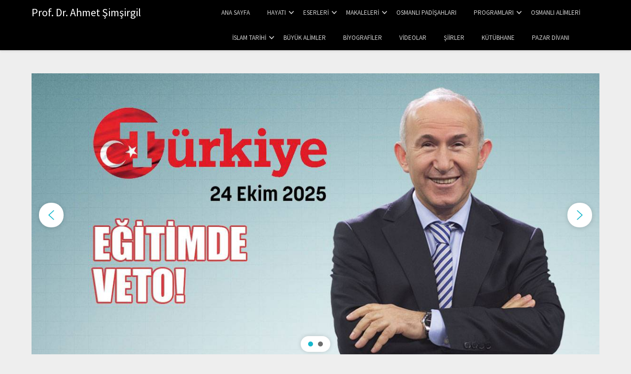

--- FILE ---
content_type: text/html; charset=UTF-8
request_url: https://www.ahmetsimsirgil.com/ezan-arif-nihat-asya/
body_size: 20506
content:
<!doctype html>
<html lang="tr">
<head>
	<meta charset="UTF-8">
	<meta name="viewport" content="width=device-width, initial-scale=1">
	<link rel="profile" href="http://gmpg.org/xfn/11">
	<title>Ezan &#8211; Arif Nihat Asya &#8211; Prof. Dr. Ahmet Şimşirgil</title>
<meta name='robots' content='max-image-preview:large' />
	<style>img:is([sizes="auto" i], [sizes^="auto," i]) { contain-intrinsic-size: 3000px 1500px }</style>
	<link rel='dns-prefetch' href='//fonts.googleapis.com' />
<link rel="alternate" type="application/rss+xml" title="Prof. Dr. Ahmet Şimşirgil &raquo; akışı" href="https://www.ahmetsimsirgil.com/feed/" />
<link rel="alternate" type="application/rss+xml" title="Prof. Dr. Ahmet Şimşirgil &raquo; yorum akışı" href="https://www.ahmetsimsirgil.com/comments/feed/" />
<link rel="alternate" type="application/rss+xml" title="Prof. Dr. Ahmet Şimşirgil &raquo; Ezan &#8211; Arif Nihat Asya yorum akışı" href="https://www.ahmetsimsirgil.com/ezan-arif-nihat-asya/feed/" />
<script type="text/javascript">
/* <![CDATA[ */
window._wpemojiSettings = {"baseUrl":"https:\/\/s.w.org\/images\/core\/emoji\/16.0.1\/72x72\/","ext":".png","svgUrl":"https:\/\/s.w.org\/images\/core\/emoji\/16.0.1\/svg\/","svgExt":".svg","source":{"concatemoji":"https:\/\/www.ahmetsimsirgil.com\/wp-includes\/js\/wp-emoji-release.min.js?ver=6.8.3"}};
/*! This file is auto-generated */
!function(s,n){var o,i,e;function c(e){try{var t={supportTests:e,timestamp:(new Date).valueOf()};sessionStorage.setItem(o,JSON.stringify(t))}catch(e){}}function p(e,t,n){e.clearRect(0,0,e.canvas.width,e.canvas.height),e.fillText(t,0,0);var t=new Uint32Array(e.getImageData(0,0,e.canvas.width,e.canvas.height).data),a=(e.clearRect(0,0,e.canvas.width,e.canvas.height),e.fillText(n,0,0),new Uint32Array(e.getImageData(0,0,e.canvas.width,e.canvas.height).data));return t.every(function(e,t){return e===a[t]})}function u(e,t){e.clearRect(0,0,e.canvas.width,e.canvas.height),e.fillText(t,0,0);for(var n=e.getImageData(16,16,1,1),a=0;a<n.data.length;a++)if(0!==n.data[a])return!1;return!0}function f(e,t,n,a){switch(t){case"flag":return n(e,"\ud83c\udff3\ufe0f\u200d\u26a7\ufe0f","\ud83c\udff3\ufe0f\u200b\u26a7\ufe0f")?!1:!n(e,"\ud83c\udde8\ud83c\uddf6","\ud83c\udde8\u200b\ud83c\uddf6")&&!n(e,"\ud83c\udff4\udb40\udc67\udb40\udc62\udb40\udc65\udb40\udc6e\udb40\udc67\udb40\udc7f","\ud83c\udff4\u200b\udb40\udc67\u200b\udb40\udc62\u200b\udb40\udc65\u200b\udb40\udc6e\u200b\udb40\udc67\u200b\udb40\udc7f");case"emoji":return!a(e,"\ud83e\udedf")}return!1}function g(e,t,n,a){var r="undefined"!=typeof WorkerGlobalScope&&self instanceof WorkerGlobalScope?new OffscreenCanvas(300,150):s.createElement("canvas"),o=r.getContext("2d",{willReadFrequently:!0}),i=(o.textBaseline="top",o.font="600 32px Arial",{});return e.forEach(function(e){i[e]=t(o,e,n,a)}),i}function t(e){var t=s.createElement("script");t.src=e,t.defer=!0,s.head.appendChild(t)}"undefined"!=typeof Promise&&(o="wpEmojiSettingsSupports",i=["flag","emoji"],n.supports={everything:!0,everythingExceptFlag:!0},e=new Promise(function(e){s.addEventListener("DOMContentLoaded",e,{once:!0})}),new Promise(function(t){var n=function(){try{var e=JSON.parse(sessionStorage.getItem(o));if("object"==typeof e&&"number"==typeof e.timestamp&&(new Date).valueOf()<e.timestamp+604800&&"object"==typeof e.supportTests)return e.supportTests}catch(e){}return null}();if(!n){if("undefined"!=typeof Worker&&"undefined"!=typeof OffscreenCanvas&&"undefined"!=typeof URL&&URL.createObjectURL&&"undefined"!=typeof Blob)try{var e="postMessage("+g.toString()+"("+[JSON.stringify(i),f.toString(),p.toString(),u.toString()].join(",")+"));",a=new Blob([e],{type:"text/javascript"}),r=new Worker(URL.createObjectURL(a),{name:"wpTestEmojiSupports"});return void(r.onmessage=function(e){c(n=e.data),r.terminate(),t(n)})}catch(e){}c(n=g(i,f,p,u))}t(n)}).then(function(e){for(var t in e)n.supports[t]=e[t],n.supports.everything=n.supports.everything&&n.supports[t],"flag"!==t&&(n.supports.everythingExceptFlag=n.supports.everythingExceptFlag&&n.supports[t]);n.supports.everythingExceptFlag=n.supports.everythingExceptFlag&&!n.supports.flag,n.DOMReady=!1,n.readyCallback=function(){n.DOMReady=!0}}).then(function(){return e}).then(function(){var e;n.supports.everything||(n.readyCallback(),(e=n.source||{}).concatemoji?t(e.concatemoji):e.wpemoji&&e.twemoji&&(t(e.twemoji),t(e.wpemoji)))}))}((window,document),window._wpemojiSettings);
/* ]]> */
</script>

<style id='superb-addons-variable-fallbacks-inline-css' type='text/css'>
:root{--wp--preset--color--primary:#1f7cec;--wp--preset--color--primary-hover:#3993ff;--wp--preset--color--base:#fff;--wp--preset--color--featured:#0a284b;--wp--preset--color--contrast-light:#fff;--wp--preset--color--contrast-dark:#000;--wp--preset--color--mono-1:#0d3c74;--wp--preset--color--mono-2:#64748b;--wp--preset--color--mono-3:#e2e8f0;--wp--preset--color--mono-4:#f8fafc;--wp--preset--spacing--superbspacing-xxsmall:clamp(5px,1vw,10px);--wp--preset--spacing--superbspacing-xsmall:clamp(10px,2vw,20px);--wp--preset--spacing--superbspacing-small:clamp(20px,4vw,40px);--wp--preset--spacing--superbspacing-medium:clamp(30px,6vw,60px);--wp--preset--spacing--superbspacing-large:clamp(40px,8vw,80px);--wp--preset--spacing--superbspacing-xlarge:clamp(50px,10vw,100px);--wp--preset--spacing--superbspacing-xxlarge:clamp(60px,12vw,120px);--wp--preset--font-size--superbfont-tiny:clamp(10px,0.625rem + ((1vw - 3.2px) * 0.227),12px);--wp--preset--font-size--superbfont-xxsmall:clamp(12px,0.75rem + ((1vw - 3.2px) * 0.227),14px);--wp--preset--font-size--superbfont-xsmall:clamp(16px,1rem + ((1vw - 3.2px) * 1),16px);--wp--preset--font-size--superbfont-small:clamp(16px,1rem + ((1vw - 3.2px) * 0.227),18px);--wp--preset--font-size--superbfont-medium:clamp(18px,1.125rem + ((1vw - 3.2px) * 0.227),20px);--wp--preset--font-size--superbfont-large:clamp(24px,1.5rem + ((1vw - 3.2px) * 0.909),32px);--wp--preset--font-size--superbfont-xlarge:clamp(32px,2rem + ((1vw - 3.2px) * 1.818),48px);--wp--preset--font-size--superbfont-xxlarge:clamp(40px,2.5rem + ((1vw - 3.2px) * 2.727),64px)}.has-primary-color{color:var(--wp--preset--color--primary)!important}.has-primary-hover-color{color:var(--wp--preset--color--primary-hover)!important}.has-base-color{color:var(--wp--preset--color--base)!important}.has-featured-color{color:var(--wp--preset--color--featured)!important}.has-contrast-light-color{color:var(--wp--preset--color--contrast-light)!important}.has-contrast-dark-color{color:var(--wp--preset--color--contrast-dark)!important}.has-mono-1-color{color:var(--wp--preset--color--mono-1)!important}.has-mono-2-color{color:var(--wp--preset--color--mono-2)!important}.has-mono-3-color{color:var(--wp--preset--color--mono-3)!important}.has-mono-4-color{color:var(--wp--preset--color--mono-4)!important}.has-primary-background-color{background-color:var(--wp--preset--color--primary)!important}.has-primary-hover-background-color{background-color:var(--wp--preset--color--primary-hover)!important}.has-base-background-color{background-color:var(--wp--preset--color--base)!important}.has-featured-background-color{background-color:var(--wp--preset--color--featured)!important}.has-contrast-light-background-color{background-color:var(--wp--preset--color--contrast-light)!important}.has-contrast-dark-background-color{background-color:var(--wp--preset--color--contrast-dark)!important}.has-mono-1-background-color{background-color:var(--wp--preset--color--mono-1)!important}.has-mono-2-background-color{background-color:var(--wp--preset--color--mono-2)!important}.has-mono-3-background-color{background-color:var(--wp--preset--color--mono-3)!important}.has-mono-4-background-color{background-color:var(--wp--preset--color--mono-4)!important}.has-superbfont-tiny-font-size{font-size:var(--wp--preset--font-size--superbfont-tiny)!important}.has-superbfont-xxsmall-font-size{font-size:var(--wp--preset--font-size--superbfont-xxsmall)!important}.has-superbfont-xsmall-font-size{font-size:var(--wp--preset--font-size--superbfont-xsmall)!important}.has-superbfont-small-font-size{font-size:var(--wp--preset--font-size--superbfont-small)!important}.has-superbfont-medium-font-size{font-size:var(--wp--preset--font-size--superbfont-medium)!important}.has-superbfont-large-font-size{font-size:var(--wp--preset--font-size--superbfont-large)!important}.has-superbfont-xlarge-font-size{font-size:var(--wp--preset--font-size--superbfont-xlarge)!important}.has-superbfont-xxlarge-font-size{font-size:var(--wp--preset--font-size--superbfont-xxlarge)!important}
</style>
<link rel='stylesheet' id='dashicons-css' href='https://www.ahmetsimsirgil.com/wp-includes/css/dashicons.min.css?ver=6.8.3' type='text/css' media='all' />
<link rel='stylesheet' id='post-views-counter-frontend-css' href='https://www.ahmetsimsirgil.com/wp-content/plugins/post-views-counter/css/frontend.min.css?ver=1.5.5' type='text/css' media='all' />
<style id='wp-emoji-styles-inline-css' type='text/css'>

	img.wp-smiley, img.emoji {
		display: inline !important;
		border: none !important;
		box-shadow: none !important;
		height: 1em !important;
		width: 1em !important;
		margin: 0 0.07em !important;
		vertical-align: -0.1em !important;
		background: none !important;
		padding: 0 !important;
	}
</style>
<link rel='stylesheet' id='wp-block-library-css' href='https://www.ahmetsimsirgil.com/wp-includes/css/dist/block-library/style.min.css?ver=6.8.3' type='text/css' media='all' />
<style id='wp-block-library-inline-css' type='text/css'>
.wp-block-group.is-style-superbaddons-card{background-color:var(--wp--preset--color--contrast-light);border-color:var(--wp--preset--color--mono-3);border-radius:10px;border-style:solid;border-width:1px;box-shadow:0 1px 2px 0 rgba(0,0,0,.05);color:var(--wp--preset--color--contrast-dark);padding:var(--wp--preset--spacing--superbspacing-small)}
</style>
<style id='classic-theme-styles-inline-css' type='text/css'>
/*! This file is auto-generated */
.wp-block-button__link{color:#fff;background-color:#32373c;border-radius:9999px;box-shadow:none;text-decoration:none;padding:calc(.667em + 2px) calc(1.333em + 2px);font-size:1.125em}.wp-block-file__button{background:#32373c;color:#fff;text-decoration:none}
</style>
<style id='superb-addons-animated-heading-style-inline-css' type='text/css'>
.superbaddons-animated-heading-block{overflow:hidden}.superbaddons-animated-heading-block .superb-animated-heading-letter{display:inline-block}

</style>
<style id='superb-addons-author-box-style-inline-css' type='text/css'>
.superbaddons-authorbox{align-items:stretch;border-radius:10px;display:flex;flex-direction:row;gap:20px;padding:40px 20px}.superbaddons-authorbox-alignment-left{justify-content:flex-start}.superbaddons-authorbox-alignment-center{align-items:center;flex-direction:column;gap:0;justify-content:center;text-align:center}.superbaddons-authorbox-alignment-right{flex-direction:row-reverse;text-align:right}.superbaddons-authorbox-left{align-items:center;display:flex;flex:1;max-width:96px}.superbaddons-authorbox-right{flex:1}.superbaddons-authorbox-avatar{border-radius:50%}.superbaddons-authorbox-authorname{color:#444;font-size:32px;font-style:normal;font-weight:800;line-height:40px}.superbaddons-authorbox-authorbio{color:#7c7c7c;font-size:14px;font-style:normal;font-weight:600;line-height:19px}.superbaddons-authorbox-authorbio,.superbaddons-authorbox-authorname{margin:0}.superbaddons-authorbox-social-wrapper{align-items:flex-start;display:flex;flex-direction:row;gap:10px}.superbaddons-authorbox-social-wrapper a{margin-top:15px}

</style>
<style id='superb-addons-ratings-style-inline-css' type='text/css'>
.superbaddongs-ratings-overall-wrapper{display:flex;flex-direction:column}.superbaddons-ratings-overall-label{font-style:normal;font-weight:700}.superbaddons-ratings-overall-rating-wrapper{align-items:center;display:flex;flex-direction:row;gap:12px}.superbaddons-ratings-overall-rating{align-items:center;display:flex;font-style:normal;font-weight:800;gap:5px;line-height:40px}.superbaddons-ratings-stars-icons{display:flex;flex-wrap:wrap;gap:8px;position:relative}.superbaddons-ratings-single-star{align-items:center;display:flex;position:relative}.superbaddons-ratings-single-percentage-star{left:0;overflow:hidden;position:absolute;top:0}.superbaddons-ratings-ratingbar-label{font-weight:700;margin:30px 0 16px}.superbaddons-ratings-ratingbar-bar{border-radius:100px;overflow:hidden;width:100%}.superbaddons-ratings-ratingbar-bar,.superbaddons-ratings-ratingbar-bar-fill{height:10px}.superbaddons-ratings-alignment-center{text-align:center}.superbaddons-ratings-alignment-center .superbaddons-ratings-overall-rating-wrapper{justify-content:center}.superbaddons-ratings-alignment-right{text-align:right}.superbaddons-ratings-alignment-right .superbaddons-ratings-overall-rating-wrapper{flex-direction:row-reverse}

</style>
<style id='superb-addons-table-of-contents-style-inline-css' type='text/css'>
.superbaddons-tableofcontents{display:flex;flex-direction:column}.superbaddons-tableofcontents-alignment-center{align-items:center;text-align:center}.superbaddons-tableofcontents-alignment-right{direction:rtl}.superbaddons-tableofcontents-boxed{border-radius:10px;padding:40px 20px}.superbaddons-tableofcontents-title{font-style:normal;font-weight:800}.superbaddons-tableofcontents-text{font-style:normal;font-weight:600}.superbaddons-tableofcontents-table ol{list-style-position:inside;margin:0;padding:0}.superbaddons-tableofcontents-table ol ol{padding-left:20px}.superbaddons-tableofcontents-alignment-center .superbaddons-tableofcontents-table ol ol{padding-left:0}.superbaddons-tableofcontents-alignment-right .superbaddons-tableofcontents-table ol ol{padding-left:0;padding-right:20px}

</style>
<style id='superb-addons-recent-posts-style-inline-css' type='text/css'>
.superbaddons-recentposts-alignment-center .superbaddons-recentposts-item-inner{flex-direction:column;justify-content:center;text-align:center}.superbaddons-recentposts-alignment-right{direction:rtl}.superbaddons-recentposts-list{list-style:none;margin:0;padding:0}.superbaddons-recentposts-list a{text-decoration:none}.superbaddons-recentposts-list a:active,.superbaddons-recentposts-list a:focus,.superbaddons-recentposts-list a:hover{color:inherit}.superbaddons-recentposts-item{margin-bottom:10px}.superbaddons-recentposts-item:last-of-type{margin-bottom:0}.superbaddons-recentposts-item-inner{align-items:center;display:flex;gap:10px}.superbaddons-recentposts-item-left,.superbaddons-recentposts-item-right{display:flex;flex-direction:column}

</style>
<style id='superb-addons-cover-image-style-inline-css' type='text/css'>
.superbaddons-coverimage-block{overflow:hidden}

</style>
<style id='superb-addons-google-maps-style-inline-css' type='text/css'>
.superbaddons-google-maps-block{overflow:hidden}

</style>
<style id='superb-addons-reveal-button-style-inline-css' type='text/css'>
.superb-addons-reveal-button{box-sizing:border-box;font-size:18px;padding-right:30px;position:relative}.superb-addons-reveal-button-element{background-color:var(--wp--preset--color--primary,#fff);border:1px solid var(--wp--preset--color--primary,#000);border-radius:5px;box-sizing:border-box;color:var(--wp--preset--color--contrast-light,#000);display:inline-block;line-height:1;margin:0;padding:15px 25px;position:relative;text-align:center;text-decoration:none;width:auto;z-index:1}.superb-addons-reveal-button.superb-addons-reveal-button-width-25{width:calc(25% - var(--wp--style--block-gap, .5em)*.75)}.superb-addons-reveal-button.superb-addons-reveal-button-width-50{width:calc(50% - var(--wp--style--block-gap, .5em)*.5)}.superb-addons-reveal-button.superb-addons-reveal-button-width-75{width:calc(75% - var(--wp--style--block-gap, .5em)*.25)}.superb-addons-reveal-button.superb-addons-reveal-button-width-100{flex-basis:100%;width:100%}.superb-has-custom-width .superb-addons-reveal-button-element{width:100%}.superb-addons-reveal-button-has-reveal .superb-addons-reveal-button-element.superb-addons-reveal-button-cta{border-bottom-right-radius:0!important;border-top-right-radius:0!important}.superb-addons-reveal-button-element.superb-addons-reveal-button-revealed{border-color:var(--wp--preset--color--primary,#000);border-style:dashed;display:inline-flex;gap:10px;margin-right:0;-webkit-user-select:all;-moz-user-select:all;user-select:all}.superb-addons-reveal-button-element.superb-addons-reveal-button-revealed,.superb-addons-reveal-button-teaser{align-items:center;background-color:var(--wp--preset--color--contrast-light,#fff);color:var(--wp--preset--color--primary,#000)}.superb-addons-reveal-button-teaser{border:1px dashed #000;border:1px dashed var(--wp--preset--color--primary,#000);border-radius:0 8px 8px 0;box-sizing:border-box;display:none;height:100%;justify-content:flex-end;padding:0 10px;position:absolute;right:0;top:0;-webkit-user-select:none;-moz-user-select:none;user-select:none;width:50%;z-index:0}.superb-addons-reveal-button-has-reveal .superb-addons-reveal-button-teaser{display:flex}.superb-addons-reveal-button .superb-has-teaser-text-color{color:var(--superb-addons-reveal-button-teaser-text)}.superb-addons-reveal-button .superb-has-teaser-background-color{background-color:var(--superb-addons-reveal-button-teaser-background)}.superb-addons-reveal-button:active,.superb-addons-reveal-button:focus,.superb-addons-reveal-button:hover{text-decoration:none}.superb-addons-reveal-button-element button{align-items:center;background:none;border:none;color:inherit;cursor:pointer;display:inline-flex;font-family:inherit;font-size:18px;font-weight:inherit;margin:0;padding:0;text-align:center;text-decoration:none;-webkit-user-select:none;-moz-user-select:none;user-select:none}

</style>
<style id='superb-addons-accordion-block-style-inline-css' type='text/css'>
.wp-block-superb-addons-accordion-block{background-color:#fff;border:1px solid #ddd;border-radius:4px;margin-bottom:1em;overflow:hidden}.wp-block-superb-addons-accordion-block.superb-accordion-is-open .superb-accordion-header{background-color:rgba(0,0,0,.05);border-bottom:1px solid rgba(0,0,0,.1)}.wp-block-superb-addons-accordion-block.superb-accordion-is-open .superb-accordion-header .superb-accordion-icon:before{transform:translate(-50%,-50%) rotate(45deg)}.wp-block-superb-addons-accordion-block.superb-accordion-is-open .superb-accordion-header .superb-accordion-icon:after{transform:translate(-50%,-50%) rotate(135deg)}.wp-block-superb-addons-accordion-block.superb-accordion-is-open .superb-accordion-content{display:block!important;height:auto}.wp-block-superb-addons-accordion-block .superb-accordion-header{align-items:center;background-color:rgba(0,0,0,.03);border-bottom:0 solid transparent;cursor:pointer;display:flex;justify-content:space-between;padding:15px;padding:var(--wp--preset--spacing--superbspacing-xsmall,15px);position:relative;transition:background-color .2s ease,border-bottom .2s ease}.wp-block-superb-addons-accordion-block .superb-accordion-header:hover{background-color:rgba(0,0,0,.05)}.wp-block-superb-addons-accordion-block .superb-accordion-title{flex-grow:1;font-size:1.1em;font-weight:500;margin:0}.wp-block-superb-addons-accordion-block .superb-accordion-icon{flex-shrink:0;height:24px;margin-left:10px;position:relative;width:24px}.wp-block-superb-addons-accordion-block .superb-accordion-icon:after,.wp-block-superb-addons-accordion-block .superb-accordion-icon:before{background-color:currentColor;content:"";height:2px;left:50%;position:absolute;top:50%;transition:transform .3s ease;width:12px}.wp-block-superb-addons-accordion-block .superb-accordion-icon:before{transform:translate(-50%,-50%)}.wp-block-superb-addons-accordion-block .superb-accordion-icon:after{transform:translate(-50%,-50%) rotate(90deg)}.wp-block-superb-addons-accordion-block .superb-accordion-content{height:0;overflow:hidden;padding:0;transition:height .3s ease-in-out}.wp-block-superb-addons-accordion-block .superb-accordion-content .superb-accordion-content-wrapper{padding:15px;padding:var(--wp--preset--spacing--superbspacing-xsmall,15px)}

</style>
<style id='global-styles-inline-css' type='text/css'>
:root{--wp--preset--aspect-ratio--square: 1;--wp--preset--aspect-ratio--4-3: 4/3;--wp--preset--aspect-ratio--3-4: 3/4;--wp--preset--aspect-ratio--3-2: 3/2;--wp--preset--aspect-ratio--2-3: 2/3;--wp--preset--aspect-ratio--16-9: 16/9;--wp--preset--aspect-ratio--9-16: 9/16;--wp--preset--color--black: #000000;--wp--preset--color--cyan-bluish-gray: #abb8c3;--wp--preset--color--white: #ffffff;--wp--preset--color--pale-pink: #f78da7;--wp--preset--color--vivid-red: #cf2e2e;--wp--preset--color--luminous-vivid-orange: #ff6900;--wp--preset--color--luminous-vivid-amber: #fcb900;--wp--preset--color--light-green-cyan: #7bdcb5;--wp--preset--color--vivid-green-cyan: #00d084;--wp--preset--color--pale-cyan-blue: #8ed1fc;--wp--preset--color--vivid-cyan-blue: #0693e3;--wp--preset--color--vivid-purple: #9b51e0;--wp--preset--gradient--vivid-cyan-blue-to-vivid-purple: linear-gradient(135deg,rgba(6,147,227,1) 0%,rgb(155,81,224) 100%);--wp--preset--gradient--light-green-cyan-to-vivid-green-cyan: linear-gradient(135deg,rgb(122,220,180) 0%,rgb(0,208,130) 100%);--wp--preset--gradient--luminous-vivid-amber-to-luminous-vivid-orange: linear-gradient(135deg,rgba(252,185,0,1) 0%,rgba(255,105,0,1) 100%);--wp--preset--gradient--luminous-vivid-orange-to-vivid-red: linear-gradient(135deg,rgba(255,105,0,1) 0%,rgb(207,46,46) 100%);--wp--preset--gradient--very-light-gray-to-cyan-bluish-gray: linear-gradient(135deg,rgb(238,238,238) 0%,rgb(169,184,195) 100%);--wp--preset--gradient--cool-to-warm-spectrum: linear-gradient(135deg,rgb(74,234,220) 0%,rgb(151,120,209) 20%,rgb(207,42,186) 40%,rgb(238,44,130) 60%,rgb(251,105,98) 80%,rgb(254,248,76) 100%);--wp--preset--gradient--blush-light-purple: linear-gradient(135deg,rgb(255,206,236) 0%,rgb(152,150,240) 100%);--wp--preset--gradient--blush-bordeaux: linear-gradient(135deg,rgb(254,205,165) 0%,rgb(254,45,45) 50%,rgb(107,0,62) 100%);--wp--preset--gradient--luminous-dusk: linear-gradient(135deg,rgb(255,203,112) 0%,rgb(199,81,192) 50%,rgb(65,88,208) 100%);--wp--preset--gradient--pale-ocean: linear-gradient(135deg,rgb(255,245,203) 0%,rgb(182,227,212) 50%,rgb(51,167,181) 100%);--wp--preset--gradient--electric-grass: linear-gradient(135deg,rgb(202,248,128) 0%,rgb(113,206,126) 100%);--wp--preset--gradient--midnight: linear-gradient(135deg,rgb(2,3,129) 0%,rgb(40,116,252) 100%);--wp--preset--font-size--small: 13px;--wp--preset--font-size--medium: 20px;--wp--preset--font-size--large: 36px;--wp--preset--font-size--x-large: 42px;--wp--preset--spacing--20: 0.44rem;--wp--preset--spacing--30: 0.67rem;--wp--preset--spacing--40: 1rem;--wp--preset--spacing--50: 1.5rem;--wp--preset--spacing--60: 2.25rem;--wp--preset--spacing--70: 3.38rem;--wp--preset--spacing--80: 5.06rem;--wp--preset--shadow--natural: 6px 6px 9px rgba(0, 0, 0, 0.2);--wp--preset--shadow--deep: 12px 12px 50px rgba(0, 0, 0, 0.4);--wp--preset--shadow--sharp: 6px 6px 0px rgba(0, 0, 0, 0.2);--wp--preset--shadow--outlined: 6px 6px 0px -3px rgba(255, 255, 255, 1), 6px 6px rgba(0, 0, 0, 1);--wp--preset--shadow--crisp: 6px 6px 0px rgba(0, 0, 0, 1);}:where(.is-layout-flex){gap: 0.5em;}:where(.is-layout-grid){gap: 0.5em;}body .is-layout-flex{display: flex;}.is-layout-flex{flex-wrap: wrap;align-items: center;}.is-layout-flex > :is(*, div){margin: 0;}body .is-layout-grid{display: grid;}.is-layout-grid > :is(*, div){margin: 0;}:where(.wp-block-columns.is-layout-flex){gap: 2em;}:where(.wp-block-columns.is-layout-grid){gap: 2em;}:where(.wp-block-post-template.is-layout-flex){gap: 1.25em;}:where(.wp-block-post-template.is-layout-grid){gap: 1.25em;}.has-black-color{color: var(--wp--preset--color--black) !important;}.has-cyan-bluish-gray-color{color: var(--wp--preset--color--cyan-bluish-gray) !important;}.has-white-color{color: var(--wp--preset--color--white) !important;}.has-pale-pink-color{color: var(--wp--preset--color--pale-pink) !important;}.has-vivid-red-color{color: var(--wp--preset--color--vivid-red) !important;}.has-luminous-vivid-orange-color{color: var(--wp--preset--color--luminous-vivid-orange) !important;}.has-luminous-vivid-amber-color{color: var(--wp--preset--color--luminous-vivid-amber) !important;}.has-light-green-cyan-color{color: var(--wp--preset--color--light-green-cyan) !important;}.has-vivid-green-cyan-color{color: var(--wp--preset--color--vivid-green-cyan) !important;}.has-pale-cyan-blue-color{color: var(--wp--preset--color--pale-cyan-blue) !important;}.has-vivid-cyan-blue-color{color: var(--wp--preset--color--vivid-cyan-blue) !important;}.has-vivid-purple-color{color: var(--wp--preset--color--vivid-purple) !important;}.has-black-background-color{background-color: var(--wp--preset--color--black) !important;}.has-cyan-bluish-gray-background-color{background-color: var(--wp--preset--color--cyan-bluish-gray) !important;}.has-white-background-color{background-color: var(--wp--preset--color--white) !important;}.has-pale-pink-background-color{background-color: var(--wp--preset--color--pale-pink) !important;}.has-vivid-red-background-color{background-color: var(--wp--preset--color--vivid-red) !important;}.has-luminous-vivid-orange-background-color{background-color: var(--wp--preset--color--luminous-vivid-orange) !important;}.has-luminous-vivid-amber-background-color{background-color: var(--wp--preset--color--luminous-vivid-amber) !important;}.has-light-green-cyan-background-color{background-color: var(--wp--preset--color--light-green-cyan) !important;}.has-vivid-green-cyan-background-color{background-color: var(--wp--preset--color--vivid-green-cyan) !important;}.has-pale-cyan-blue-background-color{background-color: var(--wp--preset--color--pale-cyan-blue) !important;}.has-vivid-cyan-blue-background-color{background-color: var(--wp--preset--color--vivid-cyan-blue) !important;}.has-vivid-purple-background-color{background-color: var(--wp--preset--color--vivid-purple) !important;}.has-black-border-color{border-color: var(--wp--preset--color--black) !important;}.has-cyan-bluish-gray-border-color{border-color: var(--wp--preset--color--cyan-bluish-gray) !important;}.has-white-border-color{border-color: var(--wp--preset--color--white) !important;}.has-pale-pink-border-color{border-color: var(--wp--preset--color--pale-pink) !important;}.has-vivid-red-border-color{border-color: var(--wp--preset--color--vivid-red) !important;}.has-luminous-vivid-orange-border-color{border-color: var(--wp--preset--color--luminous-vivid-orange) !important;}.has-luminous-vivid-amber-border-color{border-color: var(--wp--preset--color--luminous-vivid-amber) !important;}.has-light-green-cyan-border-color{border-color: var(--wp--preset--color--light-green-cyan) !important;}.has-vivid-green-cyan-border-color{border-color: var(--wp--preset--color--vivid-green-cyan) !important;}.has-pale-cyan-blue-border-color{border-color: var(--wp--preset--color--pale-cyan-blue) !important;}.has-vivid-cyan-blue-border-color{border-color: var(--wp--preset--color--vivid-cyan-blue) !important;}.has-vivid-purple-border-color{border-color: var(--wp--preset--color--vivid-purple) !important;}.has-vivid-cyan-blue-to-vivid-purple-gradient-background{background: var(--wp--preset--gradient--vivid-cyan-blue-to-vivid-purple) !important;}.has-light-green-cyan-to-vivid-green-cyan-gradient-background{background: var(--wp--preset--gradient--light-green-cyan-to-vivid-green-cyan) !important;}.has-luminous-vivid-amber-to-luminous-vivid-orange-gradient-background{background: var(--wp--preset--gradient--luminous-vivid-amber-to-luminous-vivid-orange) !important;}.has-luminous-vivid-orange-to-vivid-red-gradient-background{background: var(--wp--preset--gradient--luminous-vivid-orange-to-vivid-red) !important;}.has-very-light-gray-to-cyan-bluish-gray-gradient-background{background: var(--wp--preset--gradient--very-light-gray-to-cyan-bluish-gray) !important;}.has-cool-to-warm-spectrum-gradient-background{background: var(--wp--preset--gradient--cool-to-warm-spectrum) !important;}.has-blush-light-purple-gradient-background{background: var(--wp--preset--gradient--blush-light-purple) !important;}.has-blush-bordeaux-gradient-background{background: var(--wp--preset--gradient--blush-bordeaux) !important;}.has-luminous-dusk-gradient-background{background: var(--wp--preset--gradient--luminous-dusk) !important;}.has-pale-ocean-gradient-background{background: var(--wp--preset--gradient--pale-ocean) !important;}.has-electric-grass-gradient-background{background: var(--wp--preset--gradient--electric-grass) !important;}.has-midnight-gradient-background{background: var(--wp--preset--gradient--midnight) !important;}.has-small-font-size{font-size: var(--wp--preset--font-size--small) !important;}.has-medium-font-size{font-size: var(--wp--preset--font-size--medium) !important;}.has-large-font-size{font-size: var(--wp--preset--font-size--large) !important;}.has-x-large-font-size{font-size: var(--wp--preset--font-size--x-large) !important;}
:where(.wp-block-post-template.is-layout-flex){gap: 1.25em;}:where(.wp-block-post-template.is-layout-grid){gap: 1.25em;}
:where(.wp-block-columns.is-layout-flex){gap: 2em;}:where(.wp-block-columns.is-layout-grid){gap: 2em;}
:root :where(.wp-block-pullquote){font-size: 1.5em;line-height: 1.6;}
</style>
<link rel='stylesheet' id='raratheme-companion-css' href='https://www.ahmetsimsirgil.com/wp-content/plugins/raratheme-companion/public/css/raratheme-companion-public.min.css?ver=1.4.3' type='text/css' media='all' />
<link rel='stylesheet' id='superb-addons-patterns-css' href='https://www.ahmetsimsirgil.com/wp-content/plugins/superb-blocks/assets/css/patterns.min.css?ver=3.6.1' type='text/css' media='all' />
<link rel='stylesheet' id='superb-addons-enhancements-css' href='https://www.ahmetsimsirgil.com/wp-content/plugins/superb-blocks/assets/css/enhancements.min.css?ver=3.6.1' type='text/css' media='all' />
<link rel='stylesheet' id='parent-style-css' href='https://www.ahmetsimsirgil.com/wp-content/themes/blogrid/style.css?ver=6.8.3' type='text/css' media='all' />
<link rel='stylesheet' id='write-and-read-google-fonts-css' href='//fonts.googleapis.com/css?family=Source+Sans+Pro%3A400%2C600&#038;ver=6.8.3' type='text/css' media='all' />
<link rel='stylesheet' id='font-awesome-css' href='https://www.ahmetsimsirgil.com/wp-content/themes/blogrid/css/font-awesome.min.css?ver=6.8.3' type='text/css' media='all' />
<link rel='stylesheet' id='blogrid-style-css' href='https://www.ahmetsimsirgil.com/wp-content/themes/write-and-read/style.css?ver=6.8.3' type='text/css' media='all' />
<link rel='stylesheet' id='blogrid-google-fonts-css' href='//fonts.googleapis.com/css?family=Lato%3A300%2C400%2C700%2C900&#038;ver=6.8.3' type='text/css' media='all' />
<link rel="stylesheet" type="text/css" href="https://www.ahmetsimsirgil.com/wp-content/plugins/smart-slider-3/Public/SmartSlider3/Application/Frontend/Assets/dist/smartslider.min.css?ver=52073c7b" media="all">
<style data-related="n2-ss-2">div#n2-ss-2 .n2-ss-slider-1{display:grid;position:relative;}div#n2-ss-2 .n2-ss-slider-2{display:grid;position:relative;overflow:hidden;padding:0px 0px 0px 0px;border:0px solid RGBA(62,62,62,1);border-radius:0px;background-clip:padding-box;background-repeat:repeat;background-position:50% 50%;background-size:cover;background-attachment:scroll;z-index:1;}div#n2-ss-2:not(.n2-ss-loaded) .n2-ss-slider-2{background-image:none !important;}div#n2-ss-2 .n2-ss-slider-3{display:grid;grid-template-areas:'cover';position:relative;overflow:hidden;z-index:10;}div#n2-ss-2 .n2-ss-slider-3 > *{grid-area:cover;}div#n2-ss-2 .n2-ss-slide-backgrounds,div#n2-ss-2 .n2-ss-slider-3 > .n2-ss-divider{position:relative;}div#n2-ss-2 .n2-ss-slide-backgrounds{z-index:10;}div#n2-ss-2 .n2-ss-slide-backgrounds > *{overflow:hidden;}div#n2-ss-2 .n2-ss-slide-background{transform:translateX(-100000px);}div#n2-ss-2 .n2-ss-slider-4{place-self:center;position:relative;width:100%;height:100%;z-index:20;display:grid;grid-template-areas:'slide';}div#n2-ss-2 .n2-ss-slider-4 > *{grid-area:slide;}div#n2-ss-2.n2-ss-full-page--constrain-ratio .n2-ss-slider-4{height:auto;}div#n2-ss-2 .n2-ss-slide{display:grid;place-items:center;grid-auto-columns:100%;position:relative;z-index:20;-webkit-backface-visibility:hidden;transform:translateX(-100000px);}div#n2-ss-2 .n2-ss-slide{perspective:1500px;}div#n2-ss-2 .n2-ss-slide-active{z-index:21;}.n2-ss-background-animation{position:absolute;top:0;left:0;width:100%;height:100%;z-index:3;}div#n2-ss-2 .nextend-arrow{cursor:pointer;overflow:hidden;line-height:0 !important;z-index:18;-webkit-user-select:none;}div#n2-ss-2 .nextend-arrow img{position:relative;display:block;}div#n2-ss-2 .nextend-arrow img.n2-arrow-hover-img{display:none;}div#n2-ss-2 .nextend-arrow:FOCUS img.n2-arrow-hover-img,div#n2-ss-2 .nextend-arrow:HOVER img.n2-arrow-hover-img{display:inline;}div#n2-ss-2 .nextend-arrow:FOCUS img.n2-arrow-normal-img,div#n2-ss-2 .nextend-arrow:HOVER img.n2-arrow-normal-img{display:none;}div#n2-ss-2 .nextend-arrow-animated{overflow:hidden;}div#n2-ss-2 .nextend-arrow-animated > div{position:relative;}div#n2-ss-2 .nextend-arrow-animated .n2-active{position:absolute;}div#n2-ss-2 .nextend-arrow-animated-fade{transition:background 0.3s, opacity 0.4s;}div#n2-ss-2 .nextend-arrow-animated-horizontal > div{transition:all 0.4s;transform:none;}div#n2-ss-2 .nextend-arrow-animated-horizontal .n2-active{top:0;}div#n2-ss-2 .nextend-arrow-previous.nextend-arrow-animated-horizontal .n2-active{left:100%;}div#n2-ss-2 .nextend-arrow-next.nextend-arrow-animated-horizontal .n2-active{right:100%;}div#n2-ss-2 .nextend-arrow-previous.nextend-arrow-animated-horizontal:HOVER > div,div#n2-ss-2 .nextend-arrow-previous.nextend-arrow-animated-horizontal:FOCUS > div{transform:translateX(-100%);}div#n2-ss-2 .nextend-arrow-next.nextend-arrow-animated-horizontal:HOVER > div,div#n2-ss-2 .nextend-arrow-next.nextend-arrow-animated-horizontal:FOCUS > div{transform:translateX(100%);}div#n2-ss-2 .nextend-arrow-animated-vertical > div{transition:all 0.4s;transform:none;}div#n2-ss-2 .nextend-arrow-animated-vertical .n2-active{left:0;}div#n2-ss-2 .nextend-arrow-previous.nextend-arrow-animated-vertical .n2-active{top:100%;}div#n2-ss-2 .nextend-arrow-next.nextend-arrow-animated-vertical .n2-active{bottom:100%;}div#n2-ss-2 .nextend-arrow-previous.nextend-arrow-animated-vertical:HOVER > div,div#n2-ss-2 .nextend-arrow-previous.nextend-arrow-animated-vertical:FOCUS > div{transform:translateY(-100%);}div#n2-ss-2 .nextend-arrow-next.nextend-arrow-animated-vertical:HOVER > div,div#n2-ss-2 .nextend-arrow-next.nextend-arrow-animated-vertical:FOCUS > div{transform:translateY(100%);}div#n2-ss-2 .n2-ss-control-bullet{visibility:hidden;text-align:center;justify-content:center;z-index:14;}div#n2-ss-2 .n2-ss-control-bullet--calculate-size{left:0 !important;}div#n2-ss-2 .n2-ss-control-bullet-horizontal.n2-ss-control-bullet-fullsize{width:100%;}div#n2-ss-2 .n2-ss-control-bullet-vertical.n2-ss-control-bullet-fullsize{height:100%;flex-flow:column;}div#n2-ss-2 .nextend-bullet-bar{display:inline-flex;vertical-align:top;visibility:visible;align-items:center;flex-wrap:wrap;}div#n2-ss-2 .n2-bar-justify-content-left{justify-content:flex-start;}div#n2-ss-2 .n2-bar-justify-content-center{justify-content:center;}div#n2-ss-2 .n2-bar-justify-content-right{justify-content:flex-end;}div#n2-ss-2 .n2-ss-control-bullet-vertical > .nextend-bullet-bar{flex-flow:column;}div#n2-ss-2 .n2-ss-control-bullet-fullsize > .nextend-bullet-bar{display:flex;}div#n2-ss-2 .n2-ss-control-bullet-horizontal.n2-ss-control-bullet-fullsize > .nextend-bullet-bar{flex:1 1 auto;}div#n2-ss-2 .n2-ss-control-bullet-vertical.n2-ss-control-bullet-fullsize > .nextend-bullet-bar{height:100%;}div#n2-ss-2 .nextend-bullet-bar .n2-bullet{cursor:pointer;transition:background-color 0.4s;}div#n2-ss-2 .nextend-bullet-bar .n2-bullet.n2-active{cursor:default;}div#n2-ss-2 div.n2-ss-bullet-thumbnail-container{position:absolute;z-index:10000000;}div#n2-ss-2 .n2-ss-bullet-thumbnail-container .n2-ss-bullet-thumbnail{background-size:cover;background-repeat:no-repeat;background-position:center;}div#n2-ss-2 .n2-style-09a8364a7159aeff35b6b40ac3f789f6-heading{background: #ffffff;opacity:1;padding:12px 12px 12px 12px ;box-shadow: 0px 1px 10px 0px RGBA(0,0,0,0.17);border: 0px solid RGBA(0,0,0,1);border-radius:99px;}div#n2-ss-2 .n2-style-09a8364a7159aeff35b6b40ac3f789f6-heading:Hover, div#n2-ss-2 .n2-style-09a8364a7159aeff35b6b40ac3f789f6-heading:ACTIVE, div#n2-ss-2 .n2-style-09a8364a7159aeff35b6b40ac3f789f6-heading:FOCUS{background: #16b7cc;}div#n2-ss-2 .n2-style-4f72beb15bfb0511e07bfb33dde48a42-dot{background: RGBA(0,0,0,0.57);opacity:1;padding:5px 5px 5px 5px ;box-shadow: none;border: 0px solid RGBA(0,0,0,1);border-radius:50px;margin:6px 5px;}div#n2-ss-2 .n2-style-4f72beb15bfb0511e07bfb33dde48a42-dot.n2-active, div#n2-ss-2 .n2-style-4f72beb15bfb0511e07bfb33dde48a42-dot:HOVER, div#n2-ss-2 .n2-style-4f72beb15bfb0511e07bfb33dde48a42-dot:FOCUS{background: #16b7cc;}div#n2-ss-2 .n2-style-52a3032cdf5e0a73159365f609201a73-simple{background: #ffffff;opacity:1;padding:5px 10px 5px 10px ;box-shadow: 0px 0px 10px 0px RGBA(0,0,0,0.16);border: 0px solid RGBA(0,0,0,1);border-radius:99px;}div#n2-ss-2 .n2-ss-slide-limiter{max-width:1200px;}div#n2-ss-2 .n-uc-nSmsLGnF2y8v{padding:10px 10px 10px 10px}div#n2-ss-2 .n-uc-eIK4F5kT0lWU{padding:10px 10px 10px 10px}div#n2-ss-2 .nextend-arrow img{width: 26px}@media (min-width: 1200px){div#n2-ss-2 [data-hide-desktopportrait="1"]{display: none !important;}}@media (orientation: landscape) and (max-width: 1199px) and (min-width: 901px),(orientation: portrait) and (max-width: 1199px) and (min-width: 701px){div#n2-ss-2 [data-hide-tabletportrait="1"]{display: none !important;}}@media (orientation: landscape) and (max-width: 900px),(orientation: portrait) and (max-width: 700px){div#n2-ss-2 [data-hide-mobileportrait="1"]{display: none !important;}div#n2-ss-2 .nextend-arrow img{width: 16px}}</style>
<script>(function(){this._N2=this._N2||{_r:[],_d:[],r:function(){this._r.push(arguments)},d:function(){this._d.push(arguments)}}}).call(window);</script><script src="https://www.ahmetsimsirgil.com/wp-content/plugins/smart-slider-3/Public/SmartSlider3/Application/Frontend/Assets/dist/n2.min.js?ver=52073c7b" defer async></script>
<script src="https://www.ahmetsimsirgil.com/wp-content/plugins/smart-slider-3/Public/SmartSlider3/Application/Frontend/Assets/dist/smartslider-frontend.min.js?ver=52073c7b" defer async></script>
<script src="https://www.ahmetsimsirgil.com/wp-content/plugins/smart-slider-3/Public/SmartSlider3/Slider/SliderType/Simple/Assets/dist/ss-simple.min.js?ver=52073c7b" defer async></script>
<script src="https://www.ahmetsimsirgil.com/wp-content/plugins/smart-slider-3/Public/SmartSlider3/Widget/Arrow/ArrowImage/Assets/dist/w-arrow-image.min.js?ver=52073c7b" defer async></script>
<script src="https://www.ahmetsimsirgil.com/wp-content/plugins/smart-slider-3/Public/SmartSlider3/Widget/Bullet/Assets/dist/w-bullet.min.js?ver=52073c7b" defer async></script>
<script>_N2.r('documentReady',function(){_N2.r(["documentReady","smartslider-frontend","SmartSliderWidgetArrowImage","SmartSliderWidgetBulletTransition","ss-simple"],function(){new _N2.SmartSliderSimple('n2-ss-2',{"admin":false,"background.video.mobile":1,"loadingTime":2000,"alias":{"id":0,"smoothScroll":0,"slideSwitch":0,"scroll":1},"align":"normal","isDelayed":0,"responsive":{"mediaQueries":{"all":false,"desktopportrait":["(min-width: 1200px)"],"tabletportrait":["(orientation: landscape) and (max-width: 1199px) and (min-width: 901px)","(orientation: portrait) and (max-width: 1199px) and (min-width: 701px)"],"mobileportrait":["(orientation: landscape) and (max-width: 900px)","(orientation: portrait) and (max-width: 700px)"]},"base":{"slideOuterWidth":1200,"slideOuterHeight":600,"sliderWidth":1200,"sliderHeight":600,"slideWidth":1200,"slideHeight":600},"hideOn":{"desktopLandscape":false,"desktopPortrait":false,"tabletLandscape":false,"tabletPortrait":false,"mobileLandscape":false,"mobilePortrait":false},"onResizeEnabled":true,"type":"fullwidth","sliderHeightBasedOn":"real","focusUser":1,"focusEdge":"auto","breakpoints":[{"device":"tabletPortrait","type":"max-screen-width","portraitWidth":1199,"landscapeWidth":1199},{"device":"mobilePortrait","type":"max-screen-width","portraitWidth":700,"landscapeWidth":900}],"enabledDevices":{"desktopLandscape":0,"desktopPortrait":1,"tabletLandscape":0,"tabletPortrait":1,"mobileLandscape":0,"mobilePortrait":1},"sizes":{"desktopPortrait":{"width":1200,"height":600,"max":3000,"min":1200},"tabletPortrait":{"width":701,"height":350,"customHeight":false,"max":1199,"min":701},"mobilePortrait":{"width":320,"height":160,"customHeight":false,"max":900,"min":320}},"overflowHiddenPage":0,"focus":{"offsetTop":"#wpadminbar","offsetBottom":""}},"controls":{"mousewheel":0,"touch":"horizontal","keyboard":1,"blockCarouselInteraction":1},"playWhenVisible":1,"playWhenVisibleAt":0.5,"lazyLoad":0,"lazyLoadNeighbor":0,"blockrightclick":0,"maintainSession":0,"autoplay":{"enabled":0,"start":1,"duration":8000,"autoplayLoop":1,"allowReStart":0,"pause":{"click":1,"mouse":"0","mediaStarted":1},"resume":{"click":0,"mouse":"0","mediaEnded":1,"slidechanged":0},"interval":1,"intervalModifier":"loop","intervalSlide":"current"},"perspective":1500,"layerMode":{"playOnce":0,"playFirstLayer":1,"mode":"skippable","inAnimation":"mainInEnd"},"bgAnimations":0,"mainanimation":{"type":"horizontal","duration":800,"delay":0,"ease":"easeOutQuad","shiftedBackgroundAnimation":0},"carousel":1,"initCallbacks":function(){new _N2.SmartSliderWidgetArrowImage(this);new _N2.SmartSliderWidgetBulletTransition(this,{"area":10,"dotClasses":"n2-style-4f72beb15bfb0511e07bfb33dde48a42-dot ","mode":"","action":"click"})}})})});</script><script type="text/javascript" src="https://www.ahmetsimsirgil.com/wp-includes/js/jquery/jquery.min.js?ver=3.7.1" id="jquery-core-js"></script>
<script type="text/javascript" src="https://www.ahmetsimsirgil.com/wp-includes/js/jquery/jquery-migrate.min.js?ver=3.4.1" id="jquery-migrate-js"></script>
<link rel="https://api.w.org/" href="https://www.ahmetsimsirgil.com/wp-json/" /><link rel="alternate" title="JSON" type="application/json" href="https://www.ahmetsimsirgil.com/wp-json/wp/v2/posts/534" /><link rel="EditURI" type="application/rsd+xml" title="RSD" href="https://www.ahmetsimsirgil.com/xmlrpc.php?rsd" />
<meta name="generator" content="WordPress 6.8.3" />
<link rel="canonical" href="https://www.ahmetsimsirgil.com/ezan-arif-nihat-asya/" />
<link rel='shortlink' href='https://www.ahmetsimsirgil.com/?p=534' />
<link rel="alternate" title="oEmbed (JSON)" type="application/json+oembed" href="https://www.ahmetsimsirgil.com/wp-json/oembed/1.0/embed?url=https%3A%2F%2Fwww.ahmetsimsirgil.com%2Fezan-arif-nihat-asya%2F" />
<link rel="alternate" title="oEmbed (XML)" type="text/xml+oembed" href="https://www.ahmetsimsirgil.com/wp-json/oembed/1.0/embed?url=https%3A%2F%2Fwww.ahmetsimsirgil.com%2Fezan-arif-nihat-asya%2F&#038;format=xml" />
<style type="text/css">
	.main-navigation ul li a, .main-navigation ul li .sub-arrow, .super-menu .toggle-mobile-menu,.toggle-mobile-menu:before, .mobile-menu-active .smenu-hide { color: ; }
		#smobile-menu.show .main-navigation ul ul.children.active, #smobile-menu.show .main-navigation ul ul.sub-menu.active, #smobile-menu.show .main-navigation ul li, .smenu-hide.toggle-mobile-menu.menu-toggle, #smobile-menu.show .main-navigation ul li, .primary-menu ul li ul.children li, .primary-menu ul li ul.sub-menu li, .primary-menu .pmenu, .super-menu { border-color: ; border-bottom-color: ; }
		#secondary .widget h3, #secondary .widget h3 a, #secondary .widget h4, #secondary .widget h1, #secondary .widget h2, #secondary .widget h5, #secondary .widget h6, #secondary .widget h4 a { color: ; }
		#secondary .widget a, #secondary a, #secondary .widget li a , #secondary span.sub-arrow{ color: ; }
		#secondary, #secondary .widget, #secondary .widget p, #secondary .widget li, .widget time.rpwe-time.published { color: ; }
		#secondary .swidgets-wrap, #secondary .widget ul li, .featured-sidebar .search-field { border-color: ; }
		.site-info, .footer-column-three input.search-submit, .footer-column-three p, .footer-column-three li, .footer-column-three td, .footer-column-three th, .footer-column-three caption { color: ; }
		.footer-column-three h3, .footer-column-three h4, .footer-column-three h5, .footer-column-three h6, .footer-column-three h1, .footer-column-three h2, .footer-column-three h4, .footer-column-three h3 a { color: ; }
		.footer-column-three a, .footer-column-three li a, .footer-column-three .widget a, .footer-column-three .sub-arrow { color: ; }
		.footer-column-three h3:after { background: ; }
		.site-info, .widget ul li, .footer-column-three input.search-field, .footer-column-three input.search-submit { border-color: ; }
		.site-footer { background-color: ; }
		.content-wrapper h2.entry-title a, .content-wrapper h2.entry-title a:hover, .content-wrapper h2.entry-title a:active, .content-wrapper h2.entry-title a:focus, .archive .page-header h1, .blogposts-list h2 a, .blogposts-list h2 a:hover, .blogposts-list h2 a:active, .search-results h1.page-title { color: ; }
		.blogposts-list .post-data-text, .blogposts-list .post-data-text a, .content-wrapper .post-data-text *{ color: ; }
		.blogposts-list p { color: ; }		
</style>
<link rel="pingback" href="https://www.ahmetsimsirgil.com/xmlrpc.php">
		<style type="text/css">
		body, .site, .swidgets-wrap h3, .post-data-text { background: ; }
		.site-title a, .site-description { color: ; }
		.sheader { background-color:  !important; }
		.main-navigation ul li a, .main-navigation ul li .sub-arrow, .super-menu .toggle-mobile-menu,.toggle-mobile-menu:before, .mobile-menu-active .smenu-hide { color: ; }
		#smobile-menu.show .main-navigation ul ul.children.active, #smobile-menu.show .main-navigation ul ul.sub-menu.active, #smobile-menu.show .main-navigation ul li, .smenu-hide.toggle-mobile-menu.menu-toggle, #smobile-menu.show .main-navigation ul li, .primary-menu ul li ul.children li, .primary-menu ul li ul.sub-menu li, .primary-menu .pmenu, .super-menu { border-color: ; border-bottom-color: ; }
		#secondary .widget h3, #secondary .widget h3 a, #secondary .widget h4, #secondary .widget h1, #secondary .widget h2, #secondary .widget h5, #secondary .widget h6, #secondary .widget h4 a { color: ; }
		#secondary .widget a, #secondary a, #secondary .widget li a , #secondary span.sub-arrow{ color: ; }
		#secondary, #secondary .widget, #secondary .widget p, #secondary .widget li, .widget time.rpwe-time.published { color: ; }
		#secondary .swidgets-wrap, #secondary .widget ul li, .featured-sidebar .search-field { border-color: ; }
		.site-info, .footer-column-three input.search-submit, .footer-column-three p, .footer-column-three li, .footer-column-three td, .footer-column-three th, .footer-column-three caption { color: ; }
		.footer-column-three h3, .footer-column-three h4, .footer-column-three h5, .footer-column-three h6, .footer-column-three h1, .footer-column-three h2, .footer-column-three h4, .footer-column-three h3 a { color: ; }
		.footer-column-three a, .footer-column-three li a, .footer-column-three .widget a, .footer-column-three .sub-arrow { color: ; }
		.footer-column-three h3:after { background: ; }
		.site-info, .widget ul li, .footer-column-three input.search-field, .footer-column-three input.search-submit { border-color: ; }
		.site-footer { background-color: ; }
		.content-wrapper h2.entry-title a, .content-wrapper h2.entry-title a:hover, .content-wrapper h2.entry-title a:active, .content-wrapper h2.entry-title a:focus, .archive .page-header h1, .blogposts-list h2 a, .blogposts-list h2 a:hover, .blogposts-list h2 a:active, .search-results h1.page-title { color: ; }
		.blogposts-list .post-data-text, .blogposts-list .post-data-text a, .content-wrapper .post-data-text *{ color: ; }
		.blogposts-list p { color: ; }
		.page-numbers li a, .blogposts-list .blogpost-button { background: ; }
		.page-numbers li a, .blogposts-list .blogpost-button, span.page-numbers.dots, .page-numbers.current, .page-numbers li a:hover { color: ; }
		.archive .page-header h1, .search-results h1.page-title, .blogposts-list.fbox, span.page-numbers.dots, .page-numbers li a, .page-numbers.current { border-color: ; }
		.blogposts-list .post-data-divider { background: ; }
		.page .comments-area .comment-author, .page .comments-area .comment-author a, .page .comments-area .comments-title, .page .content-area h1, .page .content-area h2, .page .content-area h3, .page .content-area h4, .page .content-area h5, .page .content-area h6, .page .content-area th, .single  .comments-area .comment-author, .single .comments-area .comment-author a, .single .comments-area .comments-title, .single .content-area h1, .single .content-area h2, .single .content-area h3, .single .content-area h4, .single .content-area h5, .single .content-area h6, .single .content-area th, .search-no-results h1, .error404 h1 { color: ; }
		.single .post-data-text, .page .post-data-text, .page .post-data-text a, .single .post-data-text a, .comments-area .comment-meta .comment-metadata a, .single .post-data-text * { color: ; }
		.page .content-area p, .page article, .page .content-area table, .page .content-area dd, .page .content-area dt, .page .content-area address, .page .content-area .entry-content, .page .content-area li, .page .content-area ol, .single .content-area p, .single article, .single .content-area table, .single .content-area dd, .single .content-area dt, .single .content-area address, .single .entry-content, .single .content-area li, .single .content-area ol, .search-no-results .page-content p { color: ; }
		.single .entry-content a, .page .entry-content a, .comment-content a, .comments-area .reply a, .logged-in-as a, .comments-area .comment-respond a { color: ; }
		.comments-area p.form-submit input { background: ; }
		.error404 .page-content p, .error404 input.search-submit, .search-no-results input.search-submit { color: ; }
		.page .comments-area, .page article.fbox, .page article tr, .page .comments-area ol.comment-list ol.children li, .page .comments-area ol.comment-list .comment, .single .comments-area, .single article.fbox, .single article tr, .comments-area ol.comment-list ol.children li, .comments-area ol.comment-list .comment, .error404 main#main, .error404 .search-form label, .search-no-results .search-form label, .error404 input.search-submit, .search-no-results input.search-submit, .error404 main#main, .search-no-results section.fbox.no-results.not-found{ border-color: ; }
		.single .post-data-divider, .page .post-data-divider { background: ; }
		.single .comments-area p.form-submit input, .page .comments-area p.form-submit input { color: ; }
		.bottom-header-wrapper { padding-top: px; }
		.bottom-header-wrapper { padding-bottom: px; }
		.bottom-header-wrapper { background: ; }
		.bottom-header-wrapper *{ color: ; }
		.header-widget a, .header-widget li a, .header-widget i.fa { color: ; }
		.header-widget, .header-widget p, .header-widget li, .header-widget .textwidget { color: ; }
		.header-widget .widget-title, .header-widget h1, .header-widget h3, .header-widget h2, .header-widget h4, .header-widget h5, .header-widget h6{ color: ; }
		.header-widget.swidgets-wrap, .header-widget ul li, .header-widget .search-field { border-color: ; }
		.bottom-header-title, .bottom-header-paragraph{ color: ; }

		#secondary .widget-title-lines:after, #secondary .widget-title-lines:before { background: ; }


		.header-widgets-wrapper .swidgets-wrap{ background: ; }
		.top-nav-wrapper, .primary-menu .pmenu, .super-menu, #smobile-menu, .primary-menu ul li ul.children, .primary-menu ul li ul.sub-menu { background-color: ; }
		#secondary .widget li, #secondary input.search-field, #secondary div#calendar_wrap, #secondary .tagcloud, #secondary .textwidget{ background: ; }
		#secondary .swidget { border-color: ; }
		.archive article.fbox, .search-results article.fbox, .blog article.fbox { background: ; }


		.comments-area, .single article.fbox, .page article.fbox { background: ; }
		</style>
				<style type="text/css" id="wp-custom-css">
			.header-widgets-wrapper {
	margin-top: 35px;
}		</style>
		</head>

<body class="wp-singular post-template-default single single-post postid-534 single-format-standard wp-theme-blogrid wp-child-theme-write-and-read masthead-fixed">
<a class="skip-link screen-reader-text" href="#primary">Skip to content</a>

	<div id="page" class="site">

		<header id="masthead" class="sheader site-header clearfix">
			<nav id="primary-site-navigation" class="primary-menu main-navigation clearfix">

				<a href="#" id="pull" class="smenu-hide toggle-mobile-menu menu-toggle" aria-controls="secondary-menu" aria-expanded="false">Menu</a>
				<div class="top-nav-wrapper">
					<div class="content-wrap">
						<div class="logo-container"> 

													<a class="logofont" href="https://www.ahmetsimsirgil.com/" rel="home">Prof. Dr. Ahmet Şimşirgil</a>
									</div>
				<div class="center-main-menu">
					<div class="menu-ana-sayfa-container"><ul id="primary-menu" class="pmenu"><li id="menu-item-43" class="menu-item menu-item-type-custom menu-item-object-custom menu-item-home menu-item-43"><a href="http://www.ahmetsimsirgil.com">Ana Sayfa</a></li>
<li id="menu-item-38" class="menu-item menu-item-type-post_type menu-item-object-page menu-item-has-children menu-item-38"><a href="https://www.ahmetsimsirgil.com/hayati/">Hayatı</a>
<ul class="sub-menu">
	<li id="menu-item-123" class="menu-item menu-item-type-post_type menu-item-object-post menu-item-123"><a href="https://www.ahmetsimsirgil.com/biography/">Biography</a></li>
</ul>
</li>
<li id="menu-item-2480" class="menu-item menu-item-type-post_type menu-item-object-page menu-item-has-children menu-item-2480"><a href="https://www.ahmetsimsirgil.com/eserleri/">Eserleri</a>
<ul class="sub-menu">
	<li id="menu-item-401" class="menu-item menu-item-type-taxonomy menu-item-object-category menu-item-401"><a href="https://www.ahmetsimsirgil.com/category/eserleri/kayi-serisi/">Kayı Serisi</a></li>
	<li id="menu-item-405" class="menu-item menu-item-type-taxonomy menu-item-object-category menu-item-405"><a href="https://www.ahmetsimsirgil.com/category/eserleri/osmanli-gercekleri/">Osmanlı Gerçekleri</a></li>
	<li id="menu-item-406" class="menu-item menu-item-type-taxonomy menu-item-object-category menu-item-406"><a href="https://www.ahmetsimsirgil.com/category/eserleri/otag-serisi/">Otağ Serisi</a></li>
	<li id="menu-item-2592" class="menu-item menu-item-type-taxonomy menu-item-object-category menu-item-2592"><a href="https://www.ahmetsimsirgil.com/category/eserleri/kitaplarin-icindekiler/">Kitapların İçindekiler</a></li>
</ul>
</li>
<li id="menu-item-132" class="menu-item menu-item-type-taxonomy menu-item-object-category menu-item-has-children menu-item-132"><a href="https://www.ahmetsimsirgil.com/category/makaleleri/">Makaleleri</a>
<ul class="sub-menu">
	<li id="menu-item-153" class="menu-item menu-item-type-taxonomy menu-item-object-category menu-item-153"><a href="https://www.ahmetsimsirgil.com/category/ilmi-makaleleri/">İlmi makaleleri</a></li>
	<li id="menu-item-162" class="menu-item menu-item-type-taxonomy menu-item-object-category menu-item-162"><a href="https://www.ahmetsimsirgil.com/category/aktuel-makaleler/">Aktüel Makaleler</a></li>
	<li id="menu-item-151" class="menu-item menu-item-type-taxonomy menu-item-object-category menu-item-151"><a href="https://www.ahmetsimsirgil.com/category/dergi-makaleleri/">Dergi Makaleleri</a></li>
	<li id="menu-item-152" class="menu-item menu-item-type-taxonomy menu-item-object-category menu-item-152"><a href="https://www.ahmetsimsirgil.com/category/gazete-makaleleri/">Gazete makaleleri</a></li>
	<li id="menu-item-3046" class="menu-item menu-item-type-taxonomy menu-item-object-category menu-item-3046"><a href="https://www.ahmetsimsirgil.com/category/makaleleri/english-articles/">English articles</a></li>
</ul>
</li>
<li id="menu-item-551" class="menu-item menu-item-type-post_type menu-item-object-page menu-item-551"><a href="https://www.ahmetsimsirgil.com/osmanli-padisahlari/">Osmanlı Padişahları</a></li>
<li id="menu-item-134" class="menu-item menu-item-type-taxonomy menu-item-object-category menu-item-has-children menu-item-134"><a href="https://www.ahmetsimsirgil.com/category/programlari/">Programları</a>
<ul class="sub-menu">
	<li id="menu-item-320" class="menu-item menu-item-type-post_type menu-item-object-page menu-item-320"><a href="https://www.ahmetsimsirgil.com/tarih-ve-insan-tgrt-fm/">Tarih ve İnsan TGRT FM</a></li>
	<li id="menu-item-321" class="menu-item menu-item-type-post_type menu-item-object-page menu-item-321"><a href="https://www.ahmetsimsirgil.com/tarih-ve-medeniyet-cine5-tv/">Tarih ve Medeniyet Cine5 TV</a></li>
	<li id="menu-item-322" class="menu-item menu-item-type-post_type menu-item-object-page menu-item-322"><a href="https://www.ahmetsimsirgil.com/tarih-ve-medeniyet-tgrt-haber/">Tarih ve Medeniyet TGRT Haber</a></li>
	<li id="menu-item-319" class="menu-item menu-item-type-post_type menu-item-object-page menu-item-319"><a href="https://www.ahmetsimsirgil.com/tarih-ve-insan-lalegul-tv/">Tarih ve İnsan Lalegül TV</a></li>
	<li id="menu-item-2892" class="menu-item menu-item-type-post_type menu-item-object-page menu-item-2892"><a href="https://www.ahmetsimsirgil.com/tarih-ve-gundem-tgrt-haber/">Tarih ve Gündem TGRT Haber</a></li>
	<li id="menu-item-2902" class="menu-item menu-item-type-post_type menu-item-object-post menu-item-2902"><a href="https://www.ahmetsimsirgil.com/tarih-sahnesi-trt-1/">Tarih Sahnesi TRT 1</a></li>
</ul>
</li>
<li id="menu-item-1798" class="menu-item menu-item-type-taxonomy menu-item-object-category menu-item-1798"><a href="https://www.ahmetsimsirgil.com/category/osmanli-alimleri/">Osmanlı Alimleri</a></li>
<li id="menu-item-3119" class="menu-item menu-item-type-post_type menu-item-object-page menu-item-has-children menu-item-3119"><a href="https://www.ahmetsimsirgil.com/islam-tarihi/">İslam Tarihi</a>
<ul class="sub-menu">
	<li id="menu-item-3165" class="menu-item menu-item-type-post_type menu-item-object-page menu-item-3165"><a href="https://www.ahmetsimsirgil.com/peygamberler-tarihi/">Peygamberler Tarihi</a></li>
	<li id="menu-item-3166" class="menu-item menu-item-type-taxonomy menu-item-object-category menu-item-3166"><a href="https://www.ahmetsimsirgil.com/category/islam-tarihi/islam-alimleri/">İslâm Âlimleri</a></li>
</ul>
</li>
<li id="menu-item-2606" class="menu-item menu-item-type-taxonomy menu-item-object-category menu-item-2606"><a href="https://www.ahmetsimsirgil.com/category/buyuk-alimler/">Büyük Alimler</a></li>
<li id="menu-item-653" class="menu-item menu-item-type-taxonomy menu-item-object-category menu-item-653"><a href="https://www.ahmetsimsirgil.com/category/biyografiler/">Biyografiler</a></li>
<li id="menu-item-214" class="menu-item menu-item-type-taxonomy menu-item-object-category menu-item-214"><a href="https://www.ahmetsimsirgil.com/category/videolar/">Videolar</a></li>
<li id="menu-item-475" class="menu-item menu-item-type-taxonomy menu-item-object-category current-post-ancestor current-menu-parent current-post-parent menu-item-475"><a href="https://www.ahmetsimsirgil.com/category/siirler/">Şiirler</a></li>
<li id="menu-item-1696" class="menu-item menu-item-type-taxonomy menu-item-object-category menu-item-1696"><a href="https://www.ahmetsimsirgil.com/category/kutubhane/">Kütübhane</a></li>
<li id="menu-item-1700" class="menu-item menu-item-type-post_type menu-item-object-page menu-item-1700"><a href="https://www.ahmetsimsirgil.com/pazar-divani-makaleleri-turkiye-gazetesi/">Pazar Divanı</a></li>
</ul></div>					</div>
				</div>
			</div>
		</nav>

		<div class="super-menu clearfix">
			<div class="super-menu-inner">
				

									<a class="logofont" href="https://www.ahmetsimsirgil.com/" rel="home">Prof. Dr. Ahmet Şimşirgil</a>
						<a href="#" id="pull" class="toggle-mobile-menu menu-toggle" aria-controls="secondary-menu" aria-expanded="false"></a>
	</div>
</div>
<div id="mobile-menu-overlay"></div>
</header>

	
<div class="content-wrap">

	<div class="n2-section-smartslider fitvidsignore  n2_clear" data-ssid="2" tabindex="0" role="region" aria-label="Slider"><div id="n2-ss-2-align" class="n2-ss-align"><div class="n2-padding"><div id="n2-ss-2" data-creator="Smart Slider 3" data-responsive="fullwidth" class="n2-ss-slider n2-ow n2-has-hover n2notransition  ">









<div class="n2-ss-slider-wrapper-inside">
        <div class="n2-ss-slider-1 n2_ss__touch_element n2-ow">
            <div class="n2-ss-slider-2 n2-ow">
                                                <div class="n2-ss-slider-3 n2-ow">

                    <div class="n2-ss-slide-backgrounds n2-ow-all"><div class="n2-ss-slide-background" data-public-id="1" data-mode="fill"><div class="n2-ss-slide-background-image" data-blur="0" data-opacity="100" data-x="50" data-y="50" data-alt="" data-title=""><picture class="skip-lazy" data-skip-lazy="1"><img src="//www.ahmetsimsirgil.com/wp-content/uploads/slider/cache/7b64a66f03212598e0fc04148eca9788/egitimdevetoside.jpg" alt="" title="" loading="lazy" class="skip-lazy" data-skip-lazy="1"></picture></div><div data-color="RGBA(255,255,255,0)" style="background-color: RGBA(255,255,255,0);" class="n2-ss-slide-background-color"></div></div><div class="n2-ss-slide-background" data-public-id="2" data-mode="fill"><div class="n2-ss-slide-background-image" data-blur="0" data-opacity="100" data-x="50" data-y="50" data-alt="" data-title=""><picture class="skip-lazy" data-skip-lazy="1"><img src="//www.ahmetsimsirgil.com/wp-content/uploads/slider/cache/0a165faa9f04ca99cc304d3fa74667b5/cihad.jpg" alt="" title="" loading="lazy" class="skip-lazy" data-skip-lazy="1"></picture></div><div data-color="RGBA(255,255,255,0)" style="background-color: RGBA(255,255,255,0);" class="n2-ss-slide-background-color"></div></div></div>                    <div class="n2-ss-slider-4 n2-ow">
                        <svg xmlns="http://www.w3.org/2000/svg" viewBox="0 0 1200 600" data-related-device="desktopPortrait" class="n2-ow n2-ss-preserve-size n2-ss-preserve-size--slider n2-ss-slide-limiter"></svg><div data-first="1" data-slide-duration="0" data-id="11" data-slide-public-id="1" data-title="Slide 1" data-haslink="1" data-href="https://www.ahmetsimsirgil.com/egitimde-veto/" tabindex="0" role="button" data-n2click="url" data-force-pointer="" class="n2-ss-slide n2-ow  n2-ss-slide-11"><div role="note" class="n2-ss-slide--focus">Slide 1</div><div class="n2-ss-layers-container n2-ss-slide-limiter n2-ow"><div class="n2-ss-layer n2-ow n-uc-nSmsLGnF2y8v" data-sstype="slide" data-pm="default"></div></div></div><div data-slide-duration="0" data-id="8" data-slide-public-id="2" data-title="Slide 2" data-haslink="1" data-href="https://www.ahmetsimsirgil.com/kudret-ve-sahsiyet-kaynaklari-isiginda-fatih-kimdir/" tabindex="0" role="button" data-n2click="url" data-force-pointer="" class="n2-ss-slide n2-ow  n2-ss-slide-8"><div role="note" class="n2-ss-slide--focus">Slide 2</div><div class="n2-ss-layers-container n2-ss-slide-limiter n2-ow"><div class="n2-ss-layer n2-ow n-uc-eIK4F5kT0lWU" data-sstype="slide" data-pm="default"></div></div></div>                    </div>

                                    </div>
            </div>
        </div>
        <div class="n2-ss-slider-controls n2-ss-slider-controls-absolute-left-center"><div style="--widget-offset:15px;" class="n2-ss-widget n2-style-09a8364a7159aeff35b6b40ac3f789f6-heading nextend-arrow n2-ow-all nextend-arrow-previous  nextend-arrow-animated-fade" data-hide-mobileportrait="1" id="n2-ss-2-arrow-previous" role="button" aria-label="previous arrow" tabindex="0"><img width="32" height="32" class="n2-arrow-normal-img skip-lazy" data-skip-lazy="1" src="[data-uri]" alt="previous arrow"><img width="32" height="32" class="n2-arrow-hover-img skip-lazy" data-skip-lazy="1" src="[data-uri]" alt="previous arrow"></div></div><div class="n2-ss-slider-controls n2-ss-slider-controls-absolute-right-center"><div style="--widget-offset:15px;" class="n2-ss-widget n2-style-09a8364a7159aeff35b6b40ac3f789f6-heading nextend-arrow n2-ow-all nextend-arrow-next  nextend-arrow-animated-fade" data-hide-mobileportrait="1" id="n2-ss-2-arrow-next" role="button" aria-label="next arrow" tabindex="0"><img width="32" height="32" class="n2-arrow-normal-img skip-lazy" data-skip-lazy="1" src="[data-uri]" alt="next arrow"><img width="32" height="32" class="n2-arrow-hover-img skip-lazy" data-skip-lazy="1" src="[data-uri]" alt="next arrow"></div></div><div class="n2-ss-slider-controls n2-ss-slider-controls-absolute-center-bottom"><div style="--widget-offset:10px;" class="n2-ss-widget n2-ss-control-bullet n2-ow-all n2-ss-control-bullet-horizontal"><div class="n2-style-52a3032cdf5e0a73159365f609201a73-simple  nextend-bullet-bar n2-bar-justify-content-center" role="group" aria-label="Choose slide to display."><div class="n2-bullet n2-style-4f72beb15bfb0511e07bfb33dde48a42-dot " style="visibility:hidden;"></div></div></div></div></div></div><ss3-loader></ss3-loader></div></div><div class="n2_clear"></div></div>
	<!-- Upper widgets -->
	<div class="header-widgets-wrapper">
				<div class="header-widgets-three header-widgets-left">
			<section id="text-14" class="header-widget widget swidgets-wrap widget_text">			<div class="textwidget"><p><a href="https://www.ahmetsimsirgil.com/prof-dr-ahmet-simsirgil-youtube-videolari/" target="_blank" rel="noopener"><img decoding="async" class="alignnone size-medium wp-image-4275" src="https://www.ahmetsimsirgil.com/wp-content/uploads/2025/09/ytb-300x124.jpg" alt="" width="300" height="124" srcset="https://www.ahmetsimsirgil.com/wp-content/uploads/2025/09/ytb-300x124.jpg 300w, https://www.ahmetsimsirgil.com/wp-content/uploads/2025/09/ytb.jpg 768w" sizes="(max-width: 300px) 100vw, 300px" /></a></p>
</div>
		</section><section id="text-8" class="header-widget widget swidgets-wrap widget_text">			<div class="textwidget"><p><a href="https://www.ahmetsimsirgil.com/cuma-divani-makaleleri-turkiye-gazetesi/" target="_blank" rel="noopener"><img decoding="async" class="alignnone size-medium wp-image-2560" src="https://www.ahmetsimsirgil.com/wp-content/uploads/2023/09/CUma-Divani-logo-300x124.jpg" alt="" width="300" height="124" srcset="https://www.ahmetsimsirgil.com/wp-content/uploads/2023/09/CUma-Divani-logo-300x124.jpg 300w, https://www.ahmetsimsirgil.com/wp-content/uploads/2023/09/CUma-Divani-logo-1024x424.jpg 1024w, https://www.ahmetsimsirgil.com/wp-content/uploads/2023/09/CUma-Divani-logo-768x318.jpg 768w, https://www.ahmetsimsirgil.com/wp-content/uploads/2023/09/CUma-Divani-logo-850x352.jpg 850w, https://www.ahmetsimsirgil.com/wp-content/uploads/2023/09/CUma-Divani-logo.jpg 1263w" sizes="(max-width: 300px) 100vw, 300px" /></a></p>
</div>
		</section>		</div>
	
		<div class="header-widgets-three header-widgets-middle">
		<section id="text-12" class="header-widget widget swidgets-wrap widget_text">			<div class="textwidget"><p><a href="https://www.ahmetsimsirgil.com/tarih-ve-insan-lalegul-tv/" target="_blank" rel="noopener"><img decoding="async" class="alignnone size-medium wp-image-4273" src="https://www.ahmetsimsirgil.com/wp-content/uploads/2025/09/trveinsan-300x124.jpg" alt="" width="300" height="124" srcset="https://www.ahmetsimsirgil.com/wp-content/uploads/2025/09/trveinsan-300x124.jpg 300w, https://www.ahmetsimsirgil.com/wp-content/uploads/2025/09/trveinsan.jpg 768w" sizes="(max-width: 300px) 100vw, 300px" /></a></p>
</div>
		</section><section id="text-11" class="header-widget widget swidgets-wrap widget_text">			<div class="textwidget"><p><a href="https://www.youtube.com/c/ProfDrAhmet%C5%9Eim%C5%9Firgil" target="_blank" rel="noopener"><img decoding="async" class="alignnone wp-image-293" src="https://www.ahmetsimsirgil.com/wp-content/uploads/2022/06/YouTube_Logo_2013-2017.svg_-300x129.png" alt="" width="54" height="23" srcset="https://www.ahmetsimsirgil.com/wp-content/uploads/2022/06/YouTube_Logo_2013-2017.svg_-300x129.png 300w, https://www.ahmetsimsirgil.com/wp-content/uploads/2022/06/YouTube_Logo_2013-2017.svg_-768x329.png 768w, https://www.ahmetsimsirgil.com/wp-content/uploads/2022/06/YouTube_Logo_2013-2017.svg_.png 800w" sizes="(max-width: 54px) 100vw, 54px" /></a><a href="https://www.facebook.com/ahmetsimsirgil" target="_blank" rel="noopener"><img decoding="async" class="alignnone wp-image-125" src="https://www.ahmetsimsirgil.com/wp-content/uploads/2022/06/1024px-Facebook_icon.svg_-150x150.png" alt="" width="23" height="23" srcset="https://www.ahmetsimsirgil.com/wp-content/uploads/2022/06/1024px-Facebook_icon.svg_-150x150.png 150w, https://www.ahmetsimsirgil.com/wp-content/uploads/2022/06/1024px-Facebook_icon.svg_-300x300.png 300w, https://www.ahmetsimsirgil.com/wp-content/uploads/2022/06/1024px-Facebook_icon.svg_-768x768.png 768w, https://www.ahmetsimsirgil.com/wp-content/uploads/2022/06/1024px-Facebook_icon.svg_-850x850.png 850w, https://www.ahmetsimsirgil.com/wp-content/uploads/2022/06/1024px-Facebook_icon.svg_.png 1024w" sizes="(max-width: 23px) 100vw, 23px" /></a><a href="https://twitter.com/ahmetsimsirgil" target="_blank" rel="noopener"> </a><a href="https://twitter.com/ahmetsimsirgil" target="_blank" rel="noopener"><img decoding="async" class="alignnone wp-image-2684" src="https://www.ahmetsimsirgil.com/wp-content/uploads/2023/10/twitter-x.png" alt="" width="23" height="23" /></a> <a href="https://www.linkedin.com/in/prof-dr-ahmet-%C5%9Fim%C5%9Firgil-b2174418a/" target="_blank" rel="noopener"><img decoding="async" class="alignnone wp-image-294" src="https://www.ahmetsimsirgil.com/wp-content/uploads/2022/06/LinkedIn_logo_initials-300x300.png" alt="" width="23" height="23" srcset="https://www.ahmetsimsirgil.com/wp-content/uploads/2022/06/LinkedIn_logo_initials-300x300.png 300w, https://www.ahmetsimsirgil.com/wp-content/uploads/2022/06/LinkedIn_logo_initials-150x150.png 150w, https://www.ahmetsimsirgil.com/wp-content/uploads/2022/06/LinkedIn_logo_initials-768x768.png 768w, https://www.ahmetsimsirgil.com/wp-content/uploads/2022/06/LinkedIn_logo_initials.png 800w" sizes="(max-width: 23px) 100vw, 23px" /></a><a href="https://www.instagram.com/ahmetsimsirgil/" target="_blank" rel="noopener"><img decoding="async" class="alignnone wp-image-251" src="https://www.ahmetsimsirgil.com/wp-content/uploads/2022/06/image-150x150.webp" alt="" width="23" height="23" srcset="https://www.ahmetsimsirgil.com/wp-content/uploads/2022/06/image-150x150.webp 150w, https://www.ahmetsimsirgil.com/wp-content/uploads/2022/06/image-300x300.webp 300w, https://www.ahmetsimsirgil.com/wp-content/uploads/2022/06/image-768x768.webp 768w, https://www.ahmetsimsirgil.com/wp-content/uploads/2022/06/image-750x750.webp 750w, https://www.ahmetsimsirgil.com/wp-content/uploads/2022/06/image.webp 1024w" sizes="(max-width: 23px) 100vw, 23px" /></a></p>
<p><a href="https://www.ahmetsimsirgil.com/category/makaleleri/english-articles/" target="_blank" rel="noopener"><img decoding="async" class="alignnone wp-image-3048" src="https://www.ahmetsimsirgil.com/wp-content/uploads/2023/12/articlesv2.jpg" alt="" width="257" height="71" /></a></p>
</div>
		</section>	</div>

	<div class="header-widgets-three header-widgets-right">
		<section id="text-15" class="header-widget widget swidgets-wrap widget_text">			<div class="textwidget"><p><a href="https://www.ahmetsimsirgil.com/pazar-divani-makaleleri-turkiye-gazetesi/" target="_blank" rel="noopener"><img decoding="async" class="alignnone size-medium wp-image-4277" src="https://www.ahmetsimsirgil.com/wp-content/uploads/2025/09/pazardivani-300x124.jpg" alt="" width="300" height="124" srcset="https://www.ahmetsimsirgil.com/wp-content/uploads/2025/09/pazardivani-300x124.jpg 300w, https://www.ahmetsimsirgil.com/wp-content/uploads/2025/09/pazardivani.jpg 768w" sizes="(max-width: 300px) 100vw, 300px" /></a></p>
</div>
		</section><section id="search-6" class="header-widget widget swidgets-wrap widget_search"><form role="search" method="get" class="search-form" action="https://www.ahmetsimsirgil.com/">
				<label>
					<span class="screen-reader-text">Arama:</span>
					<input type="search" class="search-field" placeholder="Ara &hellip;" value="" name="s" />
				</label>
				<input type="submit" class="search-submit" value="Ara" />
			</form></section>				
	</div>
</div>

</div>

<div id="content" class="site-content clearfix">
	<div class="content-wrap">


	<div id="primary" class="featured-content content-area">
		<main id="main" class="site-main">

						<div class="featured-thumbnail">
			<img width="850" height="478" src="https://www.ahmetsimsirgil.com/wp-content/uploads/2022/06/arif_nihat_asya-850x478.png" class="attachment-blogrid-slider size-blogrid-slider wp-post-image" alt="" decoding="async" fetchpriority="high" srcset="https://www.ahmetsimsirgil.com/wp-content/uploads/2022/06/arif_nihat_asya-850x478.png 850w, https://www.ahmetsimsirgil.com/wp-content/uploads/2022/06/arif_nihat_asya-300x169.png 300w, https://www.ahmetsimsirgil.com/wp-content/uploads/2022/06/arif_nihat_asya-1024x576.png 1024w, https://www.ahmetsimsirgil.com/wp-content/uploads/2022/06/arif_nihat_asya-768x432.png 768w, https://www.ahmetsimsirgil.com/wp-content/uploads/2022/06/arif_nihat_asya-1536x864.png 1536w, https://www.ahmetsimsirgil.com/wp-content/uploads/2022/06/arif_nihat_asya.png 1920w" sizes="(max-width: 850px) 100vw, 850px" />		</div>
	<article id="post-534" class="posts-entry fbox post-534 post type-post status-publish format-standard has-post-thumbnail hentry category-siirler">
	<header class="entry-header">
		<h1 class="entry-title">Ezan &#8211; Arif Nihat Asya</h1>		<div class="entry-meta">
			<div class="blog-data-wrapper">
				<div class="post-data-divider"></div>
				<div class="post-data-positioning">
					<div class="post-data-text">
						<span class="posted-on">Posted on <a href="https://www.ahmetsimsirgil.com/ezan-arif-nihat-asya/" rel="bookmark"><time class="entry-date published" datetime="2022-06-16T09:32:25+00:00">16 Haziran 2022</time><time class="updated" datetime="2024-09-17T19:01:25+00:00">17 Eylül 2024</time></a></span><span class="byline"> </span>					</div>
				</div>
			</div>
		</div><!-- .entry-meta -->
			</header><!-- .entry-header -->

	<div class="entry-content">
		<table style="border-collapse: collapse; width: 100%;">
<tbody>
<tr>
<td style="width: 2.66332%;"></td>
<td style="width: 97.3367%;"><span style="color: #000000; font-size: 10pt; font-family: verdana, geneva, sans-serif;">Uyan diyen o güzel nidâya aç odanı!</span><br />
<span style="color: #000000; font-size: 10pt; font-family: verdana, geneva, sans-serif;">Açıp güzelliği en güzel çağında tanı,</span><br />
<span style="color: #000000; font-size: 10pt; font-family: verdana, geneva, sans-serif;">Vakit seher vakti, ezan sabah ezanı!</span></p>
<p><span style="color: #000000; font-size: 10pt; font-family: verdana, geneva, sans-serif;">Uyan ey Arif uyan! Uyar uyuklayanı!</span><br />
<span style="color: #000000; font-size: 10pt; font-family: verdana, geneva, sans-serif;">Ki yerle-gök şimdi ezanların vatanı,</span><br />
<span style="color: #000000; font-size: 10pt; font-family: verdana, geneva, sans-serif;">Vakit seher vakti, ezan sabah ezanı!</span></p>
<p><span style="color: #000000; font-size: 10pt; font-family: verdana, geneva, sans-serif;"><strong>Arif Nihat Asya</strong></span></td>
</tr>
</tbody>
</table>
<p><iframe title="YouTube video player" src="https://www.youtube.com/embed/iCRNe9CbaWA?si=CsyFHIDTG2dkBg5t" width="560" height="315" frameborder="0" allowfullscreen="allowfullscreen"></iframe></p>
<div class="post-views content-post post-534 entry-meta load-static">
				<span class="post-views-icon dashicons dashicons-chart-bar"></span> <span class="post-views-label">Post Views:</span> <span class="post-views-count">459</span>
			</div>
			</div><!-- .entry-content -->
</article><!-- #post-534 -->

<div id="comments" class="fbox comments-area">

		<div id="respond" class="comment-respond">
		<h3 id="reply-title" class="comment-reply-title">Bir yanıt yazın <small><a rel="nofollow" id="cancel-comment-reply-link" href="/ezan-arif-nihat-asya/#respond" style="display:none;">Yanıtı iptal et</a></small></h3><form action="https://www.ahmetsimsirgil.com/wp-comments-post.php" method="post" id="commentform" class="comment-form"><p class="comment-notes"><span id="email-notes">E-posta adresiniz yayınlanmayacak.</span> <span class="required-field-message">Gerekli alanlar <span class="required">*</span> ile işaretlenmişlerdir</span></p><p class="comment-form-comment"><label for="comment">Yorum <span class="required">*</span></label> <textarea id="comment" name="comment" cols="45" rows="8" maxlength="65525" required></textarea></p><p class="comment-form-author"><label for="author">Ad <span class="required">*</span></label> <input id="author" name="author" type="text" value="" size="30" maxlength="245" autocomplete="name" required /></p>
<p class="comment-form-email"><label for="email">E-posta <span class="required">*</span></label> <input id="email" name="email" type="email" value="" size="30" maxlength="100" aria-describedby="email-notes" autocomplete="email" required /></p>
<p class="comment-form-url"><label for="url">İnternet sitesi</label> <input id="url" name="url" type="url" value="" size="30" maxlength="200" autocomplete="url" /></p>
<p class="comment-form-cookies-consent"><input id="wp-comment-cookies-consent" name="wp-comment-cookies-consent" type="checkbox" value="yes" /> <label for="wp-comment-cookies-consent">Daha sonraki yorumlarımda kullanılması için adım, e-posta adresim ve site adresim bu tarayıcıya kaydedilsin.</label></p>
<p class="form-submit"><input name="submit" type="submit" id="submit" class="submit" value="Yorum gönder" /> <input type='hidden' name='comment_post_ID' value='534' id='comment_post_ID' />
<input type='hidden' name='comment_parent' id='comment_parent' value='0' />
</p></form>	</div><!-- #respond -->
	
</div><!-- #comments -->

		</main><!-- #main -->
	</div><!-- #primary -->


<aside id="secondary" class="featured-sidebar widget-area">
	<section id="block-3" class="fbox swidgets-wrap widget widget_block">
<div class="wp-block-group"><div class="wp-block-group__inner-container is-layout-flow wp-block-group-is-layout-flow">
<h2 class="wp-block-heading">Son Yazılar</h2>


<ul class="wp-block-latest-posts__list wp-block-latest-posts"><li><a class="wp-block-latest-posts__post-title" href="https://www.ahmetsimsirgil.com/tarlamizi-gazel-okuyarak-surduler/">Tarlamızı gazel okuyarak sürdüler!</a></li>
<li><a class="wp-block-latest-posts__post-title" href="https://www.ahmetsimsirgil.com/papa-meselesi/">Papa meselesi!</a></li>
<li><a class="wp-block-latest-posts__post-title" href="https://www.ahmetsimsirgil.com/kutuplar-savasi-ve-turkiye/">Kutuplar savaşı ve Türkiye</a></li>
<li><a class="wp-block-latest-posts__post-title" href="https://www.ahmetsimsirgil.com/yeni-bir-15-temmuz/">Yeni bir 15 Temmuz!</a></li>
<li><a class="wp-block-latest-posts__post-title" href="https://www.ahmetsimsirgil.com/rusya-erimeye-devam-ediyor/">Rusya erimeye devam ediyor!</a></li>
</ul></div></div>
</section><section id="search-2" class="fbox swidgets-wrap widget widget_search"><form role="search" method="get" class="search-form" action="https://www.ahmetsimsirgil.com/">
				<label>
					<span class="screen-reader-text">Arama:</span>
					<input type="search" class="search-field" placeholder="Ara &hellip;" value="" name="s" />
				</label>
				<input type="submit" class="search-submit" value="Ara" />
			</form></section><section id="categories-2" class="fbox swidgets-wrap widget widget_categories"><div class="sidebar-headline-wrapper"><div class="sidebarlines-wrapper"><div class="widget-title-lines"></div></div><h4 class="widget-title">Tarih ve İnsan</h4></div>
			<ul>
					<li class="cat-item cat-item-12"><a href="https://www.ahmetsimsirgil.com/category/aktuel-makaleler/">Aktüel Makaleler</a>
</li>
	<li class="cat-item cat-item-33"><a href="https://www.ahmetsimsirgil.com/category/biyografiler/">Biyografiler</a>
</li>
	<li class="cat-item cat-item-96"><a href="https://www.ahmetsimsirgil.com/category/buyuk-alimler/">Büyük Alimler</a>
</li>
	<li class="cat-item cat-item-10"><a href="https://www.ahmetsimsirgil.com/category/dergi-makaleleri/">Dergi Makaleleri</a>
</li>
	<li class="cat-item cat-item-5"><a href="https://www.ahmetsimsirgil.com/category/eserleri/">Eserleri</a>
<ul class='children'>
	<li class="cat-item cat-item-17"><a href="https://www.ahmetsimsirgil.com/category/eserleri/kayi-serisi/">Kayı Serisi</a>
</li>
	<li class="cat-item cat-item-95"><a href="https://www.ahmetsimsirgil.com/category/eserleri/kitaplarin-icindekiler/">Kitapların İçindekiler</a>
</li>
	<li class="cat-item cat-item-19"><a href="https://www.ahmetsimsirgil.com/category/eserleri/osmanli-gercekleri/">Osmanlı Gerçekleri</a>
</li>
	<li class="cat-item cat-item-18"><a href="https://www.ahmetsimsirgil.com/category/eserleri/otag-serisi/">Otağ Serisi</a>
</li>
</ul>
</li>
	<li class="cat-item cat-item-9"><a href="https://www.ahmetsimsirgil.com/category/gazete-makaleleri/">Gazete makaleleri</a>
<ul class='children'>
	<li class="cat-item cat-item-105"><a href="https://www.ahmetsimsirgil.com/category/gazete-makaleleri/cuma-divani/">Cuma Divanı</a>
</li>
	<li class="cat-item cat-item-87"><a href="https://www.ahmetsimsirgil.com/category/gazete-makaleleri/pazar-divani/">Pazar Divanı</a>
</li>
</ul>
</li>
	<li class="cat-item cat-item-11"><a href="https://www.ahmetsimsirgil.com/category/ilmi-makaleleri/">İlmi makaleleri</a>
</li>
	<li class="cat-item cat-item-32"><a href="https://www.ahmetsimsirgil.com/category/islam-tarihi/">İslam Tarihi</a>
<ul class='children'>
	<li class="cat-item cat-item-106"><a href="https://www.ahmetsimsirgil.com/category/islam-tarihi/islam-alimleri/">İslâm Âlimleri</a>
</li>
</ul>
</li>
	<li class="cat-item cat-item-35"><a href="https://www.ahmetsimsirgil.com/category/konferanslar/">Konferanslar</a>
</li>
	<li class="cat-item cat-item-29"><a href="https://www.ahmetsimsirgil.com/category/kutubhane/">Kütübhane</a>
<ul class='children'>
	<li class="cat-item cat-item-30"><a href="https://www.ahmetsimsirgil.com/category/kutubhane/dini-terimler/">Dini Terimler</a>
</li>
	<li class="cat-item cat-item-31"><a href="https://www.ahmetsimsirgil.com/category/kutubhane/tarihi-terimler/">Tarihi terimler</a>
</li>
</ul>
</li>
	<li class="cat-item cat-item-6"><a href="https://www.ahmetsimsirgil.com/category/makaleleri/">Makaleleri</a>
<ul class='children'>
	<li class="cat-item cat-item-103"><a href="https://www.ahmetsimsirgil.com/category/makaleleri/english-articles/">English articles</a>
</li>
	<li class="cat-item cat-item-112"><a href="https://www.ahmetsimsirgil.com/category/makaleleri/reddiyeler/">Reddiyeler</a>
</li>
</ul>
</li>
	<li class="cat-item cat-item-34"><a href="https://www.ahmetsimsirgil.com/category/medeniyet/">Medeniyet</a>
</li>
	<li class="cat-item cat-item-58"><a href="https://www.ahmetsimsirgil.com/category/osmanli-alimleri/">Osmanlı Alimleri</a>
</li>
	<li class="cat-item cat-item-121"><a href="https://www.ahmetsimsirgil.com/category/osmanli-tarihi/">Osmanlı Tarihi</a>
</li>
	<li class="cat-item cat-item-7"><a href="https://www.ahmetsimsirgil.com/category/padisahlar/">Padişahlar</a>
</li>
	<li class="cat-item cat-item-104"><a href="https://www.ahmetsimsirgil.com/category/peygamberler-tarihi/">Peygamberler Tarihi</a>
</li>
	<li class="cat-item cat-item-8"><a href="https://www.ahmetsimsirgil.com/category/programlari/">Programları</a>
</li>
	<li class="cat-item cat-item-1"><a href="https://www.ahmetsimsirgil.com/category/siirler/">Şiirler</a>
</li>
	<li class="cat-item cat-item-97"><a href="https://www.ahmetsimsirgil.com/category/tarih-ve-insan-lalegul-tv/">Tarih ve İnsan Lalegül TV</a>
</li>
	<li class="cat-item cat-item-13"><a href="https://www.ahmetsimsirgil.com/category/videolar/">Videolar</a>
<ul class='children'>
	<li class="cat-item cat-item-36"><a href="https://www.ahmetsimsirgil.com/category/videolar/youtube-videolari/">YouTube Videoları</a>
</li>
</ul>
</li>
			</ul>

			</section><section id="text-13" class="fbox swidgets-wrap widget widget_text">			<div class="textwidget"><p><a href="https://www.ahmetsimsirgil.com/prof-dr-ahmet-simsirgil-youtube-videolari/" target="_blank" rel="noopener"><img loading="lazy" decoding="async" class="alignnone size-medium wp-image-4271" src="https://www.ahmetsimsirgil.com/wp-content/uploads/2025/09/youtubevideolari-300x147.jpg" alt="" width="300" height="147" srcset="https://www.ahmetsimsirgil.com/wp-content/uploads/2025/09/youtubevideolari-300x147.jpg 300w, https://www.ahmetsimsirgil.com/wp-content/uploads/2025/09/youtubevideolari-768x376.jpg 768w, https://www.ahmetsimsirgil.com/wp-content/uploads/2025/09/youtubevideolari-850x416.jpg 850w, https://www.ahmetsimsirgil.com/wp-content/uploads/2025/09/youtubevideolari.jpg 1024w" sizes="auto, (max-width: 300px) 100vw, 300px" /></a></p>
</div>
		</section><section id="text-7" class="fbox swidgets-wrap widget widget_text"><div class="sidebar-headline-wrapper"><div class="sidebarlines-wrapper"><div class="widget-title-lines"></div></div><h4 class="widget-title">ASRIN İHANETİNİN ANALİZİ</h4></div>			<div class="textwidget"><p><img loading="lazy" decoding="async" class="alignnone size-medium wp-image-1381" src="https://www.ahmetsimsirgil.com/wp-content/uploads/2016/07/asrinihaneti-1-300x169.jpg" alt="" width="300" height="169" srcset="https://www.ahmetsimsirgil.com/wp-content/uploads/2016/07/asrinihaneti-1-300x169.jpg 300w, https://www.ahmetsimsirgil.com/wp-content/uploads/2016/07/asrinihaneti-1-1024x576.jpg 1024w, https://www.ahmetsimsirgil.com/wp-content/uploads/2016/07/asrinihaneti-1-768x432.jpg 768w, https://www.ahmetsimsirgil.com/wp-content/uploads/2016/07/asrinihaneti-1-1536x864.jpg 1536w, https://www.ahmetsimsirgil.com/wp-content/uploads/2016/07/asrinihaneti-1-850x478.jpg 850w, https://www.ahmetsimsirgil.com/wp-content/uploads/2016/07/asrinihaneti-1.jpg 1920w" sizes="auto, (max-width: 300px) 100vw, 300px" /><a style="color: #0000ff; text-decoration: none;" href="https://www.ahmetsimsirgil.com/asrin-ihanetinin-analizi/" target="_blank" rel="noopener">https://www.ahmetsimsirgil.com/asrin-ihanetinin-analizi/</a></p>
</div>
		</section></aside><!-- #secondary -->
</div>
</div><!-- #content -->

<footer id="colophon" class="site-footer clearfix">

	<div class="content-wrap">
					<div class="footer-column-wrapper">
				<div class="footer-column-three footer-column-left">
					<section id="media_video-3" class="fbox widget widget_media_video"><div style="width:100%;" class="wp-video"><!--[if lt IE 9]><script>document.createElement('video');</script><![endif]-->
<video class="wp-video-shortcode" id="video-534-1" preload="metadata" controls="controls"><source type="video/youtube" src="https://www.youtube.com/watch?v=SR8QxJsKmt4&#038;_=1" /><a href="https://www.youtube.com/watch?v=SR8QxJsKmt4">https://www.youtube.com/watch?v=SR8QxJsKmt4</a></video></div></section><section id="search-3" class="fbox widget widget_search"><form role="search" method="get" class="search-form" action="https://www.ahmetsimsirgil.com/">
				<label>
					<span class="screen-reader-text">Arama:</span>
					<input type="search" class="search-field" placeholder="Ara &hellip;" value="" name="s" />
				</label>
				<input type="submit" class="search-submit" value="Ara" />
			</form></section><section id="text-6" class="fbox widget widget_text">			<div class="textwidget"><p><a href="https://www.youtube.com/c/ProfDrAhmet%C5%9Eim%C5%9Firgil" target="_blank" rel="noopener"><img loading="lazy" decoding="async" class="alignnone wp-image-293" src="https://www.ahmetsimsirgil.com/wp-content/uploads/2022/06/YouTube_Logo_2013-2017.svg_-300x129.png" alt="" width="77" height="33" srcset="https://www.ahmetsimsirgil.com/wp-content/uploads/2022/06/YouTube_Logo_2013-2017.svg_-300x129.png 300w, https://www.ahmetsimsirgil.com/wp-content/uploads/2022/06/YouTube_Logo_2013-2017.svg_-768x329.png 768w, https://www.ahmetsimsirgil.com/wp-content/uploads/2022/06/YouTube_Logo_2013-2017.svg_.png 800w" sizes="auto, (max-width: 77px) 100vw, 77px" /></a><a href="https://www.facebook.com/ahmetsimsirgil" target="_blank" rel="noopener"><img loading="lazy" decoding="async" class="alignnone wp-image-125" src="https://www.ahmetsimsirgil.com/wp-content/uploads/2022/06/1024px-Facebook_icon.svg_-150x150.png" alt="" width="33" height="33" srcset="https://www.ahmetsimsirgil.com/wp-content/uploads/2022/06/1024px-Facebook_icon.svg_-150x150.png 150w, https://www.ahmetsimsirgil.com/wp-content/uploads/2022/06/1024px-Facebook_icon.svg_-300x300.png 300w, https://www.ahmetsimsirgil.com/wp-content/uploads/2022/06/1024px-Facebook_icon.svg_-768x768.png 768w, https://www.ahmetsimsirgil.com/wp-content/uploads/2022/06/1024px-Facebook_icon.svg_-850x850.png 850w, https://www.ahmetsimsirgil.com/wp-content/uploads/2022/06/1024px-Facebook_icon.svg_.png 1024w" sizes="auto, (max-width: 33px) 100vw, 33px" /></a><a href="https://www.instagram.com/ahmetsimsirgil/" target="_blank" rel="noopener"><img loading="lazy" decoding="async" class="alignnone wp-image-251" src="https://www.ahmetsimsirgil.com/wp-content/uploads/2022/06/image-150x150.webp" alt="" width="33" height="33" srcset="https://www.ahmetsimsirgil.com/wp-content/uploads/2022/06/image-150x150.webp 150w, https://www.ahmetsimsirgil.com/wp-content/uploads/2022/06/image-300x300.webp 300w, https://www.ahmetsimsirgil.com/wp-content/uploads/2022/06/image-768x768.webp 768w, https://www.ahmetsimsirgil.com/wp-content/uploads/2022/06/image-750x750.webp 750w, https://www.ahmetsimsirgil.com/wp-content/uploads/2022/06/image.webp 1024w" sizes="auto, (max-width: 33px) 100vw, 33px" /></a><a href="https://twitter.com/ahmetsimsirgil" target="_blank" rel="noopener"><img loading="lazy" decoding="async" class="alignnone wp-image-126" src="https://www.ahmetsimsirgil.com/wp-content/uploads/2022/06/Twitter-logo.svg_-150x150.webp" alt="" width="36" height="30" srcset="https://www.ahmetsimsirgil.com/wp-content/uploads/2022/06/Twitter-logo.svg_-300x247.webp 300w, https://www.ahmetsimsirgil.com/wp-content/uploads/2022/06/Twitter-logo.svg_-1024x842.webp 1024w, https://www.ahmetsimsirgil.com/wp-content/uploads/2022/06/Twitter-logo.svg_-768x632.webp 768w, https://www.ahmetsimsirgil.com/wp-content/uploads/2022/06/Twitter-logo.svg_-1536x1263.webp 1536w, https://www.ahmetsimsirgil.com/wp-content/uploads/2022/06/Twitter-logo.svg_-2048x1685.webp 2048w, https://www.ahmetsimsirgil.com/wp-content/uploads/2022/06/Twitter-logo.svg_-850x699.webp 850w" sizes="auto, (max-width: 36px) 100vw, 36px" /></a><a href="https://www.linkedin.com/in/prof-dr-ahmet-%C5%9Fim%C5%9Firgil-b2174418a/" target="_blank" rel="noopener"><img loading="lazy" decoding="async" class="alignnone wp-image-294" src="https://www.ahmetsimsirgil.com/wp-content/uploads/2022/06/LinkedIn_logo_initials-300x300.png" alt="" width="33" height="33" srcset="https://www.ahmetsimsirgil.com/wp-content/uploads/2022/06/LinkedIn_logo_initials-300x300.png 300w, https://www.ahmetsimsirgil.com/wp-content/uploads/2022/06/LinkedIn_logo_initials-150x150.png 150w, https://www.ahmetsimsirgil.com/wp-content/uploads/2022/06/LinkedIn_logo_initials-768x768.png 768w, https://www.ahmetsimsirgil.com/wp-content/uploads/2022/06/LinkedIn_logo_initials.png 800w" sizes="auto, (max-width: 33px) 100vw, 33px" /></a></p>
</div>
		</section>				</div>
			
			
							<div class="footer-column-three footer-column-right">
					<section id="text-4" class="fbox widget widget_text"><div class="swidget"><h3 class="widget-title">Hayatı</h3></div>			<div class="textwidget"><p><img loading="lazy" decoding="async" class="alignleft wp-image-328" src="https://www.ahmetsimsirgil.com/wp-content/uploads/2022/06/Prof.Dr_.Ahmet_Simsirgil-210x300.jpg" alt="" width="177" height="253" srcset="https://www.ahmetsimsirgil.com/wp-content/uploads/2022/06/Prof.Dr_.Ahmet_Simsirgil-210x300.jpg 210w, https://www.ahmetsimsirgil.com/wp-content/uploads/2022/06/Prof.Dr_.Ahmet_Simsirgil-300x429.jpg 300w, https://www.ahmetsimsirgil.com/wp-content/uploads/2022/06/Prof.Dr_.Ahmet_Simsirgil.jpg 716w" sizes="auto, (max-width: 177px) 100vw, 177px" />1959′da Boyabat’ta doğdu. İlk, orta ve lise tahsilini aynı yerde tamamladı. 1978′de girdiği Atatürk Üniversitesi, Edebiyat Fakültesi, Tarih Bölümü’nden 1982′de mezun oldu. 1983′te aynı bölümdeki Yeniçağ Anabilim Dalı’nda Araştırma Görevlisi olarak vazifeye başladı. 1985′te Yüksek Lisansı’nı tamamladı. 1989′da Marmara Üniversitesi, Fen Edebiyat Fakültesi, Tarih Bölümü’ne naklen geçiş yaptı.</p>
<p><strong><a href="https://www.ahmetsimsirgil.com/hayati/" target="_blank" rel="noopener">devamını oku&#8230;</a></strong></p>
</div>
		</section>				
				</div>
			
		</div>

		<div class="site-info">
			&copy;2025 Prof. Dr. Ahmet Şimşirgil							<!-- Delete below lines to remove copyright from footer -->
				<span class="footer-info-right">
					 | Powered by <a href="https://superbthemes.com/" rel="nofollow noopener">SuperbThemes</a>
				</span>
				<!-- Delete above lines to remove copyright from footer -->
		</div><!-- .site-info -->
	</div>



</footer><!-- #colophon -->
</div><!-- #page -->

<div id="smobile-menu" class="mobile-only"></div>
<div id="mobile-menu-overlay"></div>

<script type="speculationrules">
{"prefetch":[{"source":"document","where":{"and":[{"href_matches":"\/*"},{"not":{"href_matches":["\/wp-*.php","\/wp-admin\/*","\/wp-content\/uploads\/*","\/wp-content\/*","\/wp-content\/plugins\/*","\/wp-content\/themes\/write-and-read\/*","\/wp-content\/themes\/blogrid\/*","\/*\\?(.+)"]}},{"not":{"selector_matches":"a[rel~=\"nofollow\"]"}},{"not":{"selector_matches":".no-prefetch, .no-prefetch a"}}]},"eagerness":"conservative"}]}
</script>
<link rel='stylesheet' id='mediaelement-css' href='https://www.ahmetsimsirgil.com/wp-includes/js/mediaelement/mediaelementplayer-legacy.min.css?ver=4.2.17' type='text/css' media='all' />
<link rel='stylesheet' id='wp-mediaelement-css' href='https://www.ahmetsimsirgil.com/wp-includes/js/mediaelement/wp-mediaelement.min.css?ver=6.8.3' type='text/css' media='all' />
<script type="text/javascript" src="https://www.ahmetsimsirgil.com/wp-content/plugins/raratheme-companion/public/js/isotope.pkgd.min.js?ver=3.0.5" id="isotope-pkgd-js"></script>
<script type="text/javascript" src="https://www.ahmetsimsirgil.com/wp-includes/js/imagesloaded.min.js?ver=5.0.0" id="imagesloaded-js"></script>
<script type="text/javascript" src="https://www.ahmetsimsirgil.com/wp-includes/js/masonry.min.js?ver=4.2.2" id="masonry-js"></script>
<script type="text/javascript" src="https://www.ahmetsimsirgil.com/wp-content/plugins/raratheme-companion/public/js/raratheme-companion-public.min.js?ver=1.4.3" id="raratheme-companion-js"></script>
<script type="text/javascript" src="https://www.ahmetsimsirgil.com/wp-content/plugins/raratheme-companion/public/js/fontawesome/all.min.js?ver=6.1.1" id="all-js"></script>
<script type="text/javascript" src="https://www.ahmetsimsirgil.com/wp-content/plugins/raratheme-companion/public/js/fontawesome/v4-shims.min.js?ver=6.1.1" id="v4-shims-js"></script>
<script type="text/javascript" src="https://www.ahmetsimsirgil.com/wp-content/themes/blogrid/js/navigation.js?ver=20170823" id="blogrid-navigation-js"></script>
<script type="text/javascript" src="https://www.ahmetsimsirgil.com/wp-content/themes/blogrid/js/skip-link-focus-fix.js?ver=20170823" id="blogrid-skip-link-focus-fix-js"></script>
<script type="text/javascript" src="https://www.ahmetsimsirgil.com/wp-content/themes/blogrid/js/jquery.flexslider.js?ver=20150423" id="blogrid-flexslider-js"></script>
<script type="text/javascript" src="https://www.ahmetsimsirgil.com/wp-content/themes/blogrid/js/script.js?ver=20160720" id="blogrid-script-js"></script>
<script type="text/javascript" src="https://www.ahmetsimsirgil.com/wp-content/themes/blogrid/js/accessibility.js?ver=20160720" id="blogrid-accessibility-js"></script>
<script type="text/javascript" src="https://www.ahmetsimsirgil.com/wp-includes/js/comment-reply.min.js?ver=6.8.3" id="comment-reply-js" async="async" data-wp-strategy="async"></script>
<script type="text/javascript" id="mediaelement-core-js-before">
/* <![CDATA[ */
var mejsL10n = {"language":"tr","strings":{"mejs.download-file":"Dosyay\u0131 indir","mejs.install-flash":"Flash oynat\u0131c\u0131n\u0131n etkin ya da kurulmam\u0131\u015f oldu\u011fu bir taray\u0131c\u0131 kullan\u0131yorsunuz. L\u00fctfen Flash oynat\u0131c\u0131 eklentinizi a\u00e7\u0131n ya da son s\u00fcr\u00fcm\u00fc https:\/\/get.adobe.com\/flashplayer\/ adresinden indirin","mejs.fullscreen":"Tam ekran","mejs.play":"Oynat","mejs.pause":"Durdur","mejs.time-slider":"Zaman ayar\u0131","mejs.time-help-text":"Sol\/sa\u011f tu\u015flar\u0131 ile bir saniye, yukar\u0131\/a\u015fa\u011f\u0131 tu\u015flar\u0131 ile 10 saniye ileri\/geri atlay\u0131n.","mejs.live-broadcast":"Canl\u0131 yay\u0131n","mejs.volume-help-text":"Yukar\u0131\/a\u015fa\u011f\u0131 tu\u015flar\u0131 ile sesi art\u0131r\u0131n ya da azalt\u0131n.","mejs.unmute":"Sesi a\u00e7","mejs.mute":"Sessiz","mejs.volume-slider":"Ses ayar\u0131","mejs.video-player":"Video oynat\u0131c\u0131","mejs.audio-player":"Ses oynat\u0131c\u0131","mejs.captions-subtitles":"Ba\u015fl\u0131klar\/Alt yaz\u0131lar","mejs.captions-chapters":"B\u00f6l\u00fcmler","mejs.none":"Hi\u00e7biri","mejs.afrikaans":"Afrikanca","mejs.albanian":"Arnavut\u00e7a","mejs.arabic":"Arap\u00e7a","mejs.belarusian":"Beyaz Rus\u00e7a","mejs.bulgarian":"Bulgarca","mejs.catalan":"Katalanca","mejs.chinese":"\u00c7ince","mejs.chinese-simplified":"\u00c7ince (Basitle\u015ftirilmi\u015f)","mejs.chinese-traditional":"\u00c7ince (Geleneksel)","mejs.croatian":"H\u0131rvat\u00e7a","mejs.czech":"\u00c7ek\u00e7e","mejs.danish":"Danca","mejs.dutch":"Hollandal\u0131","mejs.english":"\u0130ngilizce","mejs.estonian":"Estonyaca","mejs.filipino":"Filipince","mejs.finnish":"Fince","mejs.french":"Frans\u0131z","mejs.galician":"Gali\u00e7yaca","mejs.german":"Almanca","mejs.greek":"Yunanca","mejs.haitian-creole":"Haiti kreyolu","mejs.hebrew":"\u0130branice","mejs.hindi":"Hint\u00e7e","mejs.hungarian":"Macarca","mejs.icelandic":"\u0130zlandaca","mejs.indonesian":"Endonezyaca","mejs.irish":"\u0130rlandaca","mejs.italian":"\u0130talyanca","mejs.japanese":"Japonca","mejs.korean":"Korece","mejs.latvian":"Letonca","mejs.lithuanian":"Litvanca","mejs.macedonian":"Makedonyaca","mejs.malay":"Malayaca","mejs.maltese":"Malta Dili","mejs.norwegian":"Norve\u00e7ce","mejs.persian":"Fars\u00e7a","mejs.polish":"Leh\u00e7e","mejs.portuguese":"Portekizce","mejs.romanian":"Romence","mejs.russian":"Rus\u00e7a","mejs.serbian":"S\u0131rp\u00e7a","mejs.slovak":"Slovak\u00e7a","mejs.slovenian":"Sloven Dili","mejs.spanish":"\u0130spanyolca","mejs.swahili":"Svahili Dili","mejs.swedish":"\u0130sve\u00e7\u00e7e","mejs.tagalog":"Tagalogca","mejs.thai":"Tay Dili","mejs.turkish":"T\u00fcrk\u00e7e","mejs.ukrainian":"Ukraynaca","mejs.vietnamese":"Vietnamca","mejs.welsh":"Galler Dili","mejs.yiddish":"Eskenazi Dili"}};
/* ]]> */
</script>
<script type="text/javascript" src="https://www.ahmetsimsirgil.com/wp-includes/js/mediaelement/mediaelement-and-player.min.js?ver=4.2.17" id="mediaelement-core-js"></script>
<script type="text/javascript" src="https://www.ahmetsimsirgil.com/wp-includes/js/mediaelement/mediaelement-migrate.min.js?ver=6.8.3" id="mediaelement-migrate-js"></script>
<script type="text/javascript" id="mediaelement-js-extra">
/* <![CDATA[ */
var _wpmejsSettings = {"pluginPath":"\/wp-includes\/js\/mediaelement\/","classPrefix":"mejs-","stretching":"responsive","audioShortcodeLibrary":"mediaelement","videoShortcodeLibrary":"mediaelement"};
/* ]]> */
</script>
<script type="text/javascript" src="https://www.ahmetsimsirgil.com/wp-includes/js/mediaelement/wp-mediaelement.min.js?ver=6.8.3" id="wp-mediaelement-js"></script>
<script type="text/javascript" src="https://www.ahmetsimsirgil.com/wp-includes/js/mediaelement/renderers/vimeo.min.js?ver=4.2.17" id="mediaelement-vimeo-js"></script>
</body>
</html>


<!-- Page cached by LiteSpeed Cache 7.4 on 2025-12-20 22:36:17 -->